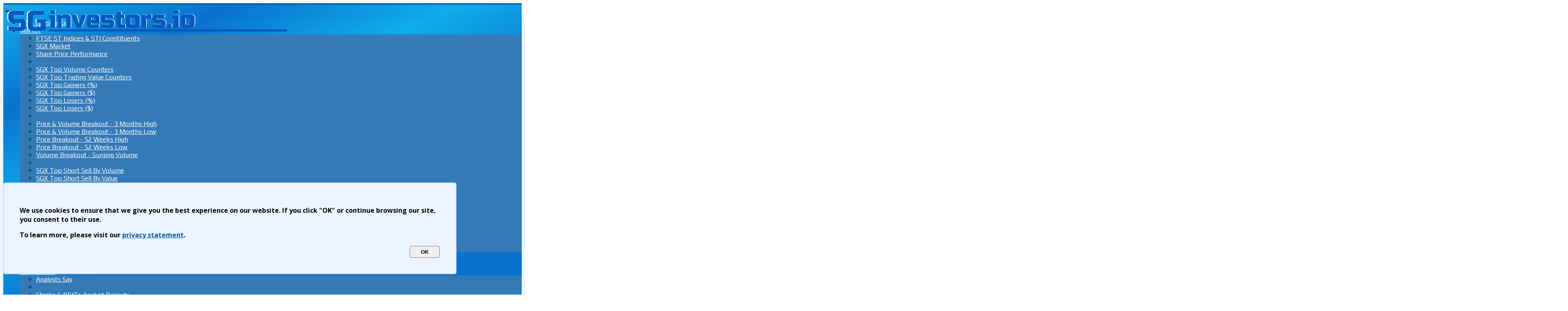

--- FILE ---
content_type: text/html; charset=UTF-8
request_url: https://sginvestors.io/sgx/stock/p34-delfi/company-announcement
body_size: 27150
content:
<!doctype html>
<html lang="en">
<head>

<script async src="https://securepubads.g.doubleclick.net/tag/js/gpt.js?client=ca-pub-6203103167041183" crossorigin="anonymous"></script>
<script async defer src="https://pagead2.googlesyndication.com/pagead/js/adsbygoogle.js?client=ca-pub-6203103167041183" data-overlays="bottom" crossorigin="anonymous"></script>
<link rel="preconnect" href="https://fonts.googleapis.com" crossorigin>
<link rel="preconnect" href="https://fonts.gstatic.com" crossorigin>
<script src="https://ajax.googleapis.com/ajax/libs/jquery/1.12.4/jquery.min.js"></script>

<meta content='text/html; charset=UTF-8' http-equiv='Content-Type'/>
<meta content='width=device-width, minimum-scale=1, initial-scale=1.0, maximum-scale=5.0' name='viewport'/>
<link href="https://fonts.googleapis.com/css2?family=Open+Sans:wght@400;700&family=Play:wght@400;700&display=swap" rel="stylesheet">
<link href="https://resources.sginvestors.io/css/bootstrap-3_4_1-dist/css/bootstrap.min.css" rel="stylesheet" >
<link href="https://cdnjs.cloudflare.com/ajax/libs/font-awesome/4.6.3/css/font-awesome.min.css" rel="stylesheet" >
<script src="https://resources.sginvestors.io/css/bootstrap-3_4_1-dist/js/bootstrap.js"></script>




<!-- Google Tag Manager -->
<link href='https://resources.sginvestors.io/css/sginvestors_css_common_2_144.css' rel='stylesheet'/> <script>(function(w,d,s,l,i){w[l]=w[l]||[];w[l].push({'gtm.start':
new Date().getTime(),event:'gtm.js'});var f=d.getElementsByTagName(s)[0],
j=d.createElement(s),dl=l!='dataLayer'?'&l='+l:'';j.async=true;j.src=
'https://www.googletagmanager.com/gtm.js?id='+i+dl;f.parentNode.insertBefore(j,f);
})(window,document,'script','dataLayer','GTM-ML84SMM');</script><script>(function(w,d,s,l,i){w[l]=w[l]||[];w[l].push({'gtm.start':
new Date().getTime(),event:'gtm.js'});var f=d.getElementsByTagName(s)[0],
j=d.createElement(s),dl=l!='dataLayer'?'&l='+l:'';j.async=true;j.src=
'https://www.googletagmanager.com/gtm.js?id='+i+dl;f.parentNode.insertBefore(j,f);
})(window,document,'script','dataLayer','GTM-NLWZSV');</script>
 




<link href='https://sginvestors.io/favicon.ico' rel='icon' type='image/x-icon'/>
<link rel="icon" href="https://sginvestors.io/favicon.ico" type="image/ico" >
<link rel="shortcut icon" href="https://sginvestors.io/favicon.ico" type="image/ico" >
<link rel="manifest" href="https://sginvestors.io/manifest.json">
<meta name="msvalidate.01" content="1C14FEAD0422D081B504CCA033BD473D" />



<meta content='1043268454265189' property='fb:app_id'/>


<script async='async' src='https://sginvestors.io/scripts/iok.js'></script>


<script>
  var googletag = googletag || {};
  googletag.cmd = googletag.cmd || [];
</script>


<script>googletag.cmd.push(function() {var mapping1 = googletag.sizeMapping().
  addSize([1920, 1080], [[970, 250], [970, 90], [900, 400], [750, 100], [750, 200], [750, 300], [728, 90], [1024, 120]]).
  addSize([1024, 768], [[970, 250], [970, 90], [750, 100], [750, 200], [750, 300], [728, 90]]).
  addSize([980, 690], [[970, 90],[750, 100], [750, 200], [750, 300], [728, 90]]).
  addSize([600, 960], [[336, 280], [320, 100], [300, 100], [300, 250], [300, 50], [250, 250]]).
  addSize([400, 640], [[336, 280], [320, 100], [300, 100], [300, 250], [300, 50], [250, 250]]).
  addSize([340, 640], [[320, 100], [300, 100], [300, 50], [300, 250], [250, 250] ]).
  build();anchorAdSlot = googletag.defineOutOfPageSlot('/21663045131/DESKTOP-ANCHOR-BOTTOM', googletag.enums.OutOfPageFormat.BOTTOM_ANCHOR).addService(googletag.pubads());window.anchorAdSlot = anchorAdSlot;var mappingBillboard = googletag.sizeMapping()
            .addSize([1024, 0], [[980, 90], [970, 250], [970, 90], [980, 120], [930, 180], [750, 100], [750, 200], [750, 300]])
            .addSize([768, 0], [[750, 100], [750, 200], [750, 300], [480, 320], [320,100], [300, 100], [300, 250]])
            .addSize([0, 0], [[320,100], [300, 100], [300, 250]]).build();gptAdSlotsBillboard = googletag.defineSlot('/21663045131/STOCK-PAGE-LEADERBOARD', [[728, 90], [980, 90], [970, 250], [970, 90], [980, 120], [930, 180], [300, 250], [750, 100], [750, 200], [750, 300], [320,100], [300, 100], [300, 50], [250, 250], [336, 280], [480, 320]], 'div-gpt-ad-1762106762233-0').defineSizeMapping(mappingBillboard).addService(googletag.pubads());var gptAdSlotAside1 = googletag.defineSlot('/21663045131/Aside-Top-Above-Fold-1', [[300, 250], [336, 280], [250, 250], [300, 100], [320, 480], [320, 100]], 'div-gpt-ad-1718973369614-0').addService(googletag.pubads()).setCollapseEmptyDiv(false); var gptAdSlotAside2 = googletag.defineSlot('/21663045131/ASIDE-TOP-ABOVE-FOLD-2', [[300, 250], [320, 100], [320, 480], [336, 280], [250, 250], [300, 100]], 'div-gpt-ad-1718973691526-0').addService(googletag.pubads()).setCollapseEmptyDiv(false); var gptAdSlotAside3 = googletag.defineSlot('/21663045131/ASIDE-BTM-HALF-PAGE', [[300, 600], [160, 600], [300, 250], [336, 280], [320, 100], [300, 100]], 'div-gpt-ad-1607425008091-0').addService(googletag.pubads()).setCollapseEmptyDiv(false); var gptAdSlotAside4 = googletag.defineSlot('/21663045131/ASIDE-BOTTOM-HALF-PAGE-2', [[300, 100], [250, 250], [300, 250], [300, 600], [336, 280], [320, 100], [160, 600]], 'div-gpt-ad-1752953439164-0').addService(googletag.pubads()).setCollapseEmptyDiv(false); var gptAdSlotsStockAnn = googletag.defineSlot('/21663045131/STOCK-PAGE-ANNOUNCEMENT-MIDDLE', [[750, 100], [320, 100], [300, 100], [300, 250], [250, 250], [728, 90]], 'div-gpt-ad-1715765036320-0'); var tableRowAdMapping1 = googletag.sizeMapping().addSize([1320, 368], [[750, 100],[728, 90]]).addSize([1080, 368],[728, 90]).addSize([980, 368],['fluid']).addSize([750, 368],[[750,100], [728, 90]]).addSize([0, 0], [[300, 250], [320, 100], [300, 100], [250, 250]]).build(); gptAdSlotsStockAnn.defineSizeMapping(tableRowAdMapping1).addService(googletag.pubads()); googletag.pubads().enableLazyLoad({ fetchMarginPercent: 100, renderMarginPercent: 50, mobileScaling: 1.0, }); googletag.pubads().enableSingleRequest(); googletag.pubads().collapseEmptyDivs(); googletag.enableServices(); }); </script> 



<script async src="https://fundingchoicesmessages.google.com/i/pub-6203103167041183?ers=1" nonce="CTm-z_ptNbDObCqVkVfW0g"></script><script nonce="CTm-z_ptNbDObCqVkVfW0g">(function() {function signalGooglefcPresent() {if (!window.frames['googlefcPresent']) {if (document.body) {const iframe = document.createElement('iframe'); iframe.style = 'width: 0; height: 0; border: none; z-index: -1000; left: -1000px; top: -1000px;'; iframe.style.display = 'none'; iframe.name = 'googlefcPresent'; document.body.appendChild(iframe);} else {setTimeout(signalGooglefcPresent, 0);}}}signalGooglefcPresent();})();
</script>
<script>(function(){'use strict';var aa=function(a){var b=0;return function(){return b<a.length?{done:!1,value:a[b++]}:{done:!0}}},ba="function"==typeof Object.create?Object.create:function(a){var b=function(){};b.prototype=a;return new b},k;if("function"==typeof Object.setPrototypeOf)k=Object.setPrototypeOf;else{var m;a:{var ca={a:!0},n={};try{n.__proto__=ca;m=n.a;break a}catch(a){}m=!1}k=m?function(a,b){a.__proto__=b;if(a.__proto__!==b)throw new TypeError(a+" is not extensible");return a}:null}
var p=k,q=function(a,b){a.prototype=ba(b.prototype);a.prototype.constructor=a;if(p)p(a,b);else for(var c in b)if("prototype"!=c)if(Object.defineProperties){var d=Object.getOwnPropertyDescriptor(b,c);d&&Object.defineProperty(a,c,d)}else a[c]=b[c];a.v=b.prototype},r=this||self,da=function(){},t=function(a){return a};var u;var w=function(a,b){this.g=b===v?a:""};w.prototype.toString=function(){return this.g+""};var v={},x=function(a){if(void 0===u){var b=null;var c=r.trustedTypes;if(c&&c.createPolicy){try{b=c.createPolicy("goog#html",{createHTML:t,createScript:t,createScriptURL:t})}catch(d){r.console&&r.console.error(d.message)}u=b}else u=b}a=(b=u)?b.createScriptURL(a):a;return new w(a,v)};var A=function(){return Math.floor(2147483648*Math.random()).toString(36)+Math.abs(Math.floor(2147483648*Math.random())^Date.now()).toString(36)};var B={},C=null;var D="function"===typeof Uint8Array;function E(a,b,c){return"object"===typeof a?D&&!Array.isArray(a)&&a instanceof Uint8Array?c(a):F(a,b,c):b(a)}function F(a,b,c){if(Array.isArray(a)){for(var d=Array(a.length),e=0;e<a.length;e++){var f=a[e];null!=f&&(d[e]=E(f,b,c))}Array.isArray(a)&&a.s&&G(d);return d}d={};for(e in a)Object.prototype.hasOwnProperty.call(a,e)&&(f=a[e],null!=f&&(d[e]=E(f,b,c)));return d}
function ea(a){return F(a,function(b){return"number"===typeof b?isFinite(b)?b:String(b):b},function(b){var c;void 0===c&&(c=0);if(!C){C={};for(var d="ABCDEFGHIJKLMNOPQRSTUVWXYZabcdefghijklmnopqrstuvwxyz0123456789".split(""),e=["+/=","+/","-_=","-_.","-_"],f=0;5>f;f++){var h=d.concat(e[f].split(""));B[f]=h;for(var g=0;g<h.length;g++){var l=h[g];void 0===C[l]&&(C[l]=g)}}}c=B[c];d=Array(Math.floor(b.length/3));e=c[64]||"";for(f=h=0;h<b.length-2;h+=3){var y=b[h],z=b[h+1];l=b[h+2];g=c[y>>2];y=c[(y&3)<<4|z>>4];z=c[(z&15)<<2|l>>6];l=c[l&63];d[f++]=""+g+y+z+l}g=0;l=e;switch(b.length-h){case 2:g=b[h+1],l=c[(g&15)<<2]||e;case 1:b=b[h],d[f]=""+c[b>>2]+c[(b&3)<<4|g>>4]+l+e}return d.join("")})}var fa={s:{value:!0,configurable:!0}},G=function(a){Array.isArray(a)&&!Object.isFrozen(a)&&Object.defineProperties(a,fa);return a};var H;var J=function(a,b,c){var d=H;H=null;a||(a=d);d=this.constructor.u;a||(a=d?[d]:[]);this.j=d?0:-1;this.h=null;this.g=a;a:{d=this.g.length;a=d-1;if(d&&(d=this.g[a],!(null===d||"object"!=typeof d||Array.isArray(d)||D&&d instanceof Uint8Array))){this.l=a-this.j;this.i=d;break a}void 0!==b&&-1<b?(this.l=Math.max(b,a+1-this.j),this.i=null):this.l=Number.MAX_VALUE}if(c)for(b=0;b<c.length;b++)a=c[b],a<this.l?(a+=this.j,(d=this.g[a])?G(d):this.g[a]=I):(d=this.l+this.j,this.g[d]||(this.i=this.g[d]={}),(d=this.i[a])?G(d):this.i[a]=I)},I=Object.freeze(G([])),K=function(a,b){if(-1===b)return null;if(b<a.l){b+=a.j;var c=a.g[b];return c!==I?c:a.g[b]=G([])}if(a.i)return c=a.i[b],c!==I?c:a.i[b]=G([])},M=function(a,b){var c=L;if(-1===b)return null;a.h||(a.h={});if(!a.h[b]){var d=K(a,b);d&&(a.h[b]=new c(d))}return a.h[b]};J.prototype.toJSON=function(){var a=N(this,!1);return ea(a)};
var N=function(a,b){if(a.h)for(var c in a.h)if(Object.prototype.hasOwnProperty.call(a.h,c)){var d=a.h[c];if(Array.isArray(d))for(var e=0;e<d.length;e++)d[e]&&N(d[e],b);else d&&N(d,b)}return a.g},O=function(a,b){H=b=b?JSON.parse(b):null;a=new a(b);H=null;return a};J.prototype.toString=function(){return N(this,!1).toString()};var P=function(a){J.call(this,a)};q(P,J);function ha(a){var b,c=(a.ownerDocument&&a.ownerDocument.defaultView||window).document,d=null===(b=c.querySelector)||void 0===b?void 0:b.call(c,"script[nonce]");(b=d?d.nonce||d.getAttribute("nonce")||"":"")&&a.setAttribute("nonce",b)};var Q=function(a,b){b=String(b);"application/xhtml+xml"===a.contentType&&(b=b.toLowerCase());return a.createElement(b)},R=function(a){this.g=a||r.document||document};R.prototype.appendChild=function(a,b){a.appendChild(b)};var S=function(a,b,c,d,e,f){try{var h=a.g,g=Q(a.g,"SCRIPT");g.async=!0;g.src=b instanceof w&&b.constructor===w?b.g:"type_error:TrustedResourceUrl";ha(g);h.head.appendChild(g);g.addEventListener("load",function(){e();d&&h.head.removeChild(g)});g.addEventListener("error",function(){0<c?S(a,b,c-1,d,e,f):(d&&h.head.removeChild(g),f())})}catch(l){f()}};var ia=r.atob("aHR0cHM6Ly93d3cuZ3N0YXRpYy5jb20vaW1hZ2VzL2ljb25zL21hdGVyaWFsL3N5c3RlbS8xeC93YXJuaW5nX2FtYmVyXzI0ZHAucG5n"),ja=r.atob("WW91IGFyZSBzZWVpbmcgdGhpcyBtZXNzYWdlIGJlY2F1c2UgYWQgb3Igc2NyaXB0IGJsb2NraW5nIHNvZnR3YXJlIGlzIGludGVyZmVyaW5nIHdpdGggdGhpcyBwYWdlLg=="),ka=r.atob("RGlzYWJsZSBhbnkgYWQgb3Igc2NyaXB0IGJsb2NraW5nIHNvZnR3YXJlLCB0aGVuIHJlbG9hZCB0aGlzIHBhZ2Uu"),la=function(a,b,c){this.h=a;this.j=new R(this.h);this.g=null;this.i=[];this.l=!1;this.o=b;this.m=c},V=function(a){if(a.h.body&&!a.l){var b= function(){T(a);r.setTimeout(function(){return U(a,3)},50)};S(a.j,a.o,2,!0,function(){r[a.m]||b()},b);a.l=!0}},T=function(a){for(var b=W(1,5),c=0;c<b;c++){var d=X(a);a.h.body.appendChild(d);a.i.push(d)}b=X(a);b.style.bottom="0";b.style.left="0";b.style.position="fixed";b.style.width=W(100,110).toString()+"%";b.style.zIndex=W(2147483544,2147483644).toString();b.style["background-color"]=ma(249,259,242,252,219,229);b.style["box-shadow"]="0 0 12px #888";b.style.color=ma(0,10,0,10,0,10);b.style.display="flex";b.style["justify-content"]="center";b.style["font-family"]="Roboto, Arial";c=X(a);c.style.width=W(80,85).toString()+"%";c.style.maxWidth=W(750,775).toString()+"px";c.style.margin="24px";c.style.display="flex";c.style["align-items"]="flex-start";c.style["justify-content"]="center";d=Q(a.j.g,"IMG");d.className=A();d.src=ia;d.style.height="24px";d.style.width="24px";d.style["padding-right"]="16px";var e=X(a),f=X(a);f.style["font-weight"]="bold";f.textContent=ja;var h=X(a);h.textContent=ka;Y(a,e,f);Y(a,e,h);Y(a,c,d);Y(a,c,e);Y(a,b,c);a.g=b;a.h.body.appendChild(a.g);b=W(1,5);for(c=0;c<b;c++)d=X(a),a.h.body.appendChild(d),a.i.push(d)},Y=function(a,b,c){for(var d=W(1,5),e=0;e<d;e++){var f=X(a);b.appendChild(f)}b.appendChild(c);c=W(1,5);for(d=0;d<c;d++)e=X(a),b.appendChild(e)},W=function(a,b){return Math.floor(a+Math.random()*(b-a))},ma=function(a,b,c,d,e,f){return"rgb("+W(Math.max(a,0),Math.min(b,255)).toString()+","+W(Math.max(c,0),Math.min(d,255)).toString()+","+W(Math.max(e,0),Math.min(f,255)).toString()+")"},X=function(a){a=Q(a.j.g,"DIV");a.className=A();return a},U=function(a,b){0>=b||null!=a.g&&0!=a.g.offsetHeight&&0!=a.g.offsetWidth||(na(a),T(a),r.setTimeout(function(){return U(a,b-1)},50))},na=function(a){var b=a.i;var c="undefined"!=typeof Symbol&&Symbol.iterator&&b[Symbol.iterator];b=c?c.call(b):{next:aa(b)};for(c=b.next();!c.done;c=b.next())(c=c.value)&&c.parentNode&&c.parentNode.removeChild(c);a.i=[];(b=a.g)&&b.parentNode&&b.parentNode.removeChild(b);a.g=null};var pa=function(a,b,c,d,e){var f=oa(c),h=function(l){l.appendChild(f);r.setTimeout(function(){f?(0!==f.offsetHeight&&0!==f.offsetWidth?b():a(),f.parentNode&&f.parentNode.removeChild(f)):a()},d)},g=function(l){document.body?h(document.body):0<l?r.setTimeout(function(){g(l-1)},e):b()};g(3)},oa=function(a){var b=document.createElement("div");b.className=a;b.style.width="1px";b.style.height="1px";b.style.position="absolute";b.style.left="-10000px";b.style.top="-10000px";b.style.zIndex="-10000";return b};var L=function(a){J.call(this,a)};q(L,J);var qa=function(a){J.call(this,a)};q(qa,J);var ra=function(a,b){this.l=a;this.m=new R(a.document);this.g=b;this.i=K(this.g,1);b=M(this.g,2);this.o=x(K(b,4)||"");this.h=!1;b=M(this.g,13);b=x(K(b,4)||"");this.j=new la(a.document,b,K(this.g,12))};ra.prototype.start=function(){sa(this)};
var sa=function(a){ta(a);S(a.m,a.o,3,!1,function(){a:{var b=a.i;var c=r.btoa(b);if(c=r[c]){try{var d=O(P,r.atob(c))}catch(e){b=!1;break a}b=b===K(d,1)}else b=!1}b?Z(a,K(a.g,14)):(Z(a,K(a.g,8)),V(a.j))},function(){pa(function(){Z(a,K(a.g,7));V(a.j)},function(){return Z(a,K(a.g,6))},K(a.g,9),K(a.g,10),K(a.g,11))})},Z=function(a,b){a.h||(a.h=!0,a=new a.l.XMLHttpRequest,a.open("GET",b,!0),a.send())},ta=function(a){var b=r.btoa(a.i);a.l[b]&&Z(a,K(a.g,5))};(function(a,b){r[a]=function(c){for(var d=[],e=0;e<arguments.length;++e)d[e-0]=arguments[e];r[a]=da;b.apply(null,d)}})("__h82AlnkH6D91__",function(a){"function"===typeof window.atob&&(new ra(window,O(qa,window.atob(a)))).start()});}).call(this); window.__h82AlnkH6D91__("[base64]/[base64]/[base64]/[base64]");
</script>

<style>
a {color: #0059a5;}
@media (min-width: 992px) {
    #sginvestors-body {overflow: visible;}
    #sginvestors-body>.row {display: flex;}
    #sginvestors-body>.row>[class*="col-lg"] {overflow: visible;}
}
</style>

		
<script src="https://sginvestors.io/scripts/w3.js"></script>  
<style>
.stocklinks { font-size: 9px; text-align: right; text-decoration: none;}
.stocksection { font-size: 9px; text-align: right; text-decoration: none;}
.stocksection:hover { font-size: 9px; text-align: right; text-decoration: none;}
.stock-list-nav-link {background: rgba(255, 255, 255, 0.3); line-height: 1.1em;}
.stock-list-nav-link:hover {background: rgba(255, 255, 255, 0.1);}
.stock-list-nav-link a {font-family: Play; font-weight: bold; text-decoration: none;}

#stockheader {width: 100%; height: 200px; margin: 0; padding: 0; border: 0; background-color:rgba(44,156,186,1); display: flex; font-family: 'verdana'; text-align: left; vertical-align: middle;}
#stock-info-main {width: 100%; margin: 0; padding: 0; border: 0;  overflow: hidden;}

#target-price {width: 100%; margin: 0; padding: 10px; border: 0; background-color:rgba(194, 148, 148, 0.95); overflow: hidden;}
#analyst-report { width: 100%; margin: 0; padding: 0; border: 0; background-color:rgba(150,143,191,0.95); overflow: hidden;}
#corporate-action { width: 100%; margin: 0; padding: 0; border: 0; background-color:rgba(178,202,47,0.95); overflow: hidden;}
#company-announcement { width: 100%; margin: 0; padding: 0; border: 0; background-color:rgba(178,202,47,0.95); overflow: hidden;}
#news-article { width: 100%; margin: 0; padding: 0; border: 0; background-color:rgba(207,109,114,0.9); overflow: hidden;}
#blog-article { width: 100%; margin: 0; padding: 0; border: 0; background-color:rgba(122,200, 176, 0.95); overflow: hidden;}

#target-price a {text-decoration: none; font-family: 'Open Sans'; color: #454545;}
#analyst-report a {text-decoration: none; font-family: 'Open Sans'; color: #454545;}
/* #corporate-action a {text-decoration: none; font-family: 'Open Sans'; color: #454545;} */
#company-announcement a {text-decoration: none; font-family: 'Open Sans'; color: #454545;}
#news-article a {text-decoration: none; font-family: 'Open Sans'; color: #454545;}
#blog-article a {text-decoration: none; font-family: 'Open Sans'; color: #454545;}

.more-less {float: right;}

.stock-info-label {color: #666666;}

#stock-info {width: 100%; background-color:rgba(44,156,186,1); overflow: auto;}

#stock-info .stockinfocol1 {width: 49%; float: left; margin: auto; }
#stock-info .stockinfocol2 {width: 49%; float: left; margin: auto; }

#stock-info .stockinfocolb1 {width: 39%; float: left; margin: auto; }
#stock-info .stockinfocolb2 {width: 59%; float: left; margin: auto; }


.stockinfocol1row {background: rgba(255,255,255,0.8); margin: auto 1px 1px auto;}
.stockinfocol1row1 {height: 49px; background: rgba(255,255,255,0.8); margin: auto 1px 1px auto;}
.stockinfocol2row {background: rgba(255,255,255,0.8); margin: auto auto 1px 0;}
.stockinfocol3row {width: 100%; background: rgba(255,255,255,0.9); margin: 0; text-align: center;}

.stockinfocol-b1row {background: rgba(255,255,255,0.8); margin: auto 1px 1px auto; overflow: auto;}
.stockinfocol-b2row {background: rgba(255,255,255,0.8); margin: auto auto 1px 0;  overflow: auto;}
.row-1r {height: 50px;} .row-2r {height: 60px;} .row-3r {height: 85px;} .row-4r {height: 120px;}

.stockimage {width: auto; max-height: 100%; }

#stock-info .label {line-height: 1.5em; font-family: Play, "Open Sans"; text-align: left; padding-left: 5px; vertical-align: top; color: #666666; }
#stock-info .value {font-weight: bold; line-height: 1.5em; font-family: Play, "Open Sans"; text-align: right; padding-right: 5px; vertical-align: bottom;  float: right; display: flex;}
#stock-info .valuetext {font-weight: bold; line-height: 1em; font-family: Play, "Open Sans"; text-align: right; padding: 0 5px 5px 0; float: right; width: 100%;}
#stock-info .value.red {color: red; font-weight: bold;}
#stock-info .value.green {color: green; font-weight: bold;}
#stock-info .value.grey {color: darkgrey; font-weight: bold;}
.stockinfocol1row1 .value {font-size: 1.8em;  text-align: right; padding-right: 10px; vertical-align: bottom; float: right; display: flex;}

#stock-info-add-calendar button {background-color: #F3F7FF; font-weight: bold; border: 1px solid rgba(0,0,0,.15);}
#panel-upcoming-event {background-color: rgba(255, 255, 255, 0.95); border: 1px solid #d4ebf1;}
#panel-upcoming-event .panel-heading {background-color: #d8ebf2; border-bottom: 1px solid rgb(34, 155, 187);}

#add-calendar-dropdown {background-color: #ffffff; }
#add-calendar-dropdown>li { display: block; padding: 3px 20px; clear: both; font-weight: 400; line-height: 1.42857143; color: #333; white-space: nowrap; background-color: #ffffff;}
#add-calendar-dropdown>li:hover {background-color: #f5f5f5; cursor: pointer; }
.event-action .btn {padding: 4px 12px; margin: 4px; background-color: rgba(213,236,241,0.5); border: 1px solid rgba(213,236,241,0.7); font-weight: bold; font-family: play; }
.event-action .caret { margin-left: 10px;}
.event-action .btn:hover {background-color: rgba(213,236,241,0.3); }

#panel-trade-caution {border-color: #fbf0b7;}
#panel-trade-caution>.panel-heading {background-color: #fbf0b7; border-color: #f9e686;}
#panel-trade-caution>.panel-heading:hover {background-color: #fbf0b7cc; border-color: #f9e686;}

#panel-stock-intro {border-color: #d4ebf1;}
#panel-stock-intro>.panel-heading {background-color: #d4ebf1; border-color: #229bbb;}
#panel-stock-intro>.panel-heading:hover {background-color: #d4ebf1a1; border-color: #229bbb;}

#panel-trade-stats {border-color: #d4ebf1;}
#panel-trade-stats>.panel-heading {background-color: #d4ebf1; border-color: #229bbb;}
#panel-trade-stats>.panel-heading:hover {background-color: #d4ebf1a1; border-color: #229bbb;}

#panel-financial-statements {border-color: #d4ebf1;}
#panel-financial-statements>.panel-heading {background-color: #d4ebf1; border-color: #229bbb;}
#panel-financial-statements li {padding: 0.4em; line-height: 1.1em}

#panel-annual-reports {border-color: #d4ebf1;}
#panel-annual-reports>.panel-heading {background-color: #d4ebf1; border-color: #229bbb;}
#panel-annual-reports li {padding: 0.4em; line-height: 1.1em}

#panel-stock-intro-file {border-color: #d4ebf1;}
#panel-stock-intro-file>.panel-heading {background-color: #d4ebf1; border-color: #229bbb;}
#panel-stock-intro-file li {padding: 0.4em; line-height: 1.1em}

#table-trade-stats tr td {vertical-align: middle; line-height: 1;}

#table-trade-stats tr td:nth-child(1) {text-align: left;}
#table-trade-stats tr th {text-align: right;}
#table-trade-stats tr th:nth-child(1) {text-align: left;}
#table-trade-stats .text-green {color: #27ae60;}
#table-trade-stats .text-red {color: #c45146;}


.PriceHistorylist, .targetpricelist, .analystreportlist, .corpactionlist, .corpannouncementlist, .stocknewslist, .bloggerssaylist { width: 100%; text-align: center; overflow: hidden; margin-left: auto; margin-right: auto; margin-top: 30px; margin-bottom: 30px;}

#stock-price-history-table-div {max-height: 80vh; overflow-y: auto; margin-bottom: 20px;}
#stock-price-history-table thead {text-align: right; position: sticky; top: 0; z-index: 2; background-color: #eff3f6;}

#stock-price-history-table th {text-align: right;}
#stock-price-history-table td {white-space: nowrap;}
#stock-price-history-table thead th:first-child {position: sticky; text-align: left; top: 0;  left: 0; background-color: #eff3f6; }
#stock-price-history-table tbody td:first-child {position: sticky; left: 0; background-color: #fafbfc;}
#stock-price-history-table td:nth-child(n+11) {background-color: rgba(0, 0, 0, 0.03);}
#stock-price-history-table th:nth-child(n+11) {background-color: rgba(0, 0, 0, 0.03);}
#stock-price-history-table td:nth-child(n+11).bg-danger {background-color: #f2dede;}
#stock-price-history-table td:nth-child(n+11).bg-warning {background-color: #fcf8e3;}


.targetpricesummary {background-color:rgba(255,255,255,0.9); font-family: Play, "Open Sans"; font-weight: bold; color: #646464;}
#panel-target-prices .panel-heading {background-color: rgba(194, 148, 148, 0.1); border-bottom: 1px solid #8b6d6d; }
#panel-target-prices .panel-heading:hover {background-color: rgba(194, 148, 148, 0.02);}
#panel-target-prices .panel-body {background-color: rgba(197, 153, 153, 0.3);}
.targetpriceitem {display: inline-block; width: 150px; background-color:rgba(255,255,255,0.7); text-align: center; height: 130px; margin: 5px; border: 1px solid white; overflow: hidden; border-radius: 3px;}
.targetpriceitem.old {background-color: rgba(255, 255, 255, 0.45); border: 1px solid #cecece;}
.targetpriceitem:hover{background-color:rgba(255,255,255,0.95);}
.targetpriceitem .BROKER {font-family: Play, "Open Sans"; font-size: 0.9em; font-weight: bold; width: 100%; height: 20px; margin-top: 5px; margin-bottom: 0;}
.targetpriceitem .tpdate {font-family: Play, "Open Sans"; font-size: 0.8em; width: 100%; height: 20px; margin-top: 0; margin-bottom: 3px;}
.targetpriceitem .TPCALLBUY {font-family: Play, "Open Sans"; border-top: 8px solid green; font-weight: bold; color: green; width: 100%; padding-top: 5px; font-size: 1.15em; line-height: 1em;}
.targetpriceitem .TPCALLHOLD {font-family: Play, "Open Sans"; border-top: 8px solid blue; font-weight: bold; color: blue; width: 100%; padding-top: 5px; font-size: 1.15em; line-height: 1em;}
.targetpriceitem .TPCALLSELL {font-family: Play, "Open Sans"; border-top: 8px solid red; font-weight: bold; color: red; width: 100%; padding-top:  5px; font-size: 1.15em; line-height: 1em;}
.targetpriceitem .TPCALLNA {font-family: Play, "Open Sans"; border-top: 8px solid grey; font-weight: bold; color: grey; width: 100%; padding-top:  5px; font-size: 1.15em; line-height: 1em;}
.targetpriceitem .TPPRICE {font-family: Play, "Open Sans"; width: 100%; font-size: 1em; }
.targetpriceitem .PREPRICE {font-family: Play, "Open Sans"; font-size: 0.7em; width: 100%;}
.targetpriceitem .ACTIONIMG{ height: 0.8em; max-height: 0.8em; width:auto; margin: 2px; vertical-align: middle;}
.targetpriceitem .PRICEIMG { height: 0.8em; max-height: 0.8em; width:auto;  margin: 2px; vertical-align: middle;}
	




.analystreportitem {width: 31%; height: 150px; margin: 1%; padding: 10px; border: 1px solid white; border-radius: 5px; display: inline-block; float: left; text-align: left; line-height: 1.1em;  overflow: hidden; }

.analystreportitem.CIMB {background: url(https://lh3.googleusercontent.com/-VnWuI46ve_4/Ve7va8Zlp_I/AAAAAAAAB8k/1H3cwu7Gvws/s800-Ic42/analystbgcimb.png) right top no-repeat rgba(255,255,255,0.85);}
.analystreportitem.CGS {background: url(https://blogger.googleusercontent.com/img/b/R29vZ2xl/AVvXsEi0mgckrYJgKXyo3ZW3Go0m3GC1l9lTqWEy-FmDKbtFs_ac0XS0G_B53PtyPtxZyJz6cC7SI5Hf9ejd99KjSIsWYVJvzK0L3Jqy3wBXHmIvSbo070zcbH2IgOy06nCwZLyxOA-XyxbVi2UZrabXv4rJIx907NJ-M9E8zqz6c5DvcNFbb7edT9s0PAl4AEAY/s1600/bbg300o5cgsi.webp) right top no-repeat rgba(255,255,255,0.85); background-size: auto 100%;}
.analystreportitem.DBS {background: url(https://blogger.googleusercontent.com/img/b/R29vZ2xl/AVvXsEi2NwTuD1gduownxpVucWOnpwc3JWiXNa-ubklfRRt_W6g-2CgouDfWbv_ztrQqvr4oVQYXI7-1XxftwnkJJfts2mjdADbdBDbxbxStrGcOQhK9KiSgDF5mOxSTRMNgfHa72O3TWB2YUD8oyrpgo4HCYr7cXpEvyzjAF92keL5S59fmmxc-UHauCCRNSB1G/s1600/bbg300o5dbsv.webp) right top no-repeat rgba(255,255,255,0.85); background-size: auto 100%;}
.analystreportitem.Maybank {background: url(https://blogger.googleusercontent.com/img/b/R29vZ2xl/AVvXsEhihilUnlwunrzbNrkXAJOiwWdpnswGTAG6fKGcEjdA3BniNaM2gclaDgZU6aSnN01gJH-3qAipmeqDS_ZP5D43YsebAEHszZexOSk-Vgy1HsqGi0n5hnu2tib3AhNaOUeWorbx7p3dc4ZOHmEbewWUsMeQJNMtd-R3gX-zzHSq9iODK39B-f8y5nYzHSjp/s1600/bbg300o5mbib.webp) right top no-repeat rgba(255,255,255,0.85); background-size: auto 100%;}
.analystreportitem.OCBC {background: url(https://blogger.googleusercontent.com/img/b/R29vZ2xl/AVvXsEh6NhrJbFmLu02oLWZ0PkGJJyZ5JbEgZzQrkkEAt3tpLRtBx-zjOkD6nCTOmp7itt1dXbdpk2k_B4EDxsmI3goXVj5VeXjgFJrl56kbPTOoIUOyKzKjJQHrlDsQUruTa2mHeWnXPwmZTZwOpb-GEm0ysd2OgvIlYbr0-A9BIL6ZrDw-y3yjfj9r5Fq44OMb/s1600/bbg300o5ocir.webp) right top no-repeat rgba(255,255,255,0.85); background-size: auto 100%;}
.analystreportitem.POEMS {background: url(https://blogger.googleusercontent.com/img/b/R29vZ2xl/AVvXsEgnQxLQ9AkvMBKf9FevaK6-WSgySUuhZXpXolqB9i18ExtPeu7j_67MBt0hZVitw5-ZLhUi1NygwBuV4bPTLyIxxCTcFOFVBDxM8fgOMDMcVqwQY4vBRPvuxgJWBOVqR-sfzYD3diAanmgglf_Fban1Y_A9NySxbJg-0yD4p_v7jnc3zUjrDVietzFsQn0o/s1600/bbg300o5pcsr.webp) right top no-repeat rgba(255,255,255,0.85); background-size: auto 100%;}
.analystreportitem.RHB {background: url(https://blogger.googleusercontent.com/img/b/R29vZ2xl/AVvXsEis77c1GeNE26l9jmUkqRfbpeJYYpDLy5AyKrI34GfPPWACk-vknegBVxOCp4k8HG0VOvN6goeoxSxyEygyVG-vUmnDEzTI3iqNLKkXMgmW_Cpt260wpZ_lt03zxTRZjTkrjZlNYMVyC80ydMgXUvHfMEn1tPS1_p4yttnBOo6CJbIyKoAd3soYauku98Kw/s1600/bbg300o5rhbr.webp) right top no-repeat rgba(255,255,255,0.85); background-size: auto 100%;}
.analystreportitem.SAC {background: url(https://blogger.googleusercontent.com/img/b/R29vZ2xl/AVvXsEgsivx5tB8S32yyv1d6alSVRxpK_yiqRQ8RMXPwvVodfnwow4eldQT3R76AviA0aDYTvtVvvuR3KsF8zxtzSIPK_LctwzqFRxfmzhSi8ySdCVoI9emPG-6YTN2eG07MAKgnm1yAGLfzdqgFedf5DkuQBtlOTosjA-fzdxUNCta8kWxl8PSgI4iZX_j9sUJw/s1600/bbg300o5sacc.webp) right top no-repeat rgba(255,255,255,0.85); background-size: auto 100%;}
.analystreportitem.UOB {background: url(https://blogger.googleusercontent.com/img/b/R29vZ2xl/AVvXsEjGcW1HFkEokpLlA_RFkffHhKmjsnA1RsezWzFnTJMjFxeoc1v0zajsYTwTYUez7J-fj84lnLmiSaV4nO6xLqdgXbMXS36F0EzJ9w0El8Hx5emuuSjz98PxdT-W4tbr38_O_LuyzW02qXmLq8MJZoHDKYB5MNc_w7SHeP1n9UPGbdQQpyHLcYxFqWMNsD2_/s1600/bbg300o5uobk.webp) right top no-repeat rgba(255,255,255,0.85); background-size: auto 100%;}
.analystreportitem.UOB1 {background: url(https://blogger.googleusercontent.com/img/b/R29vZ2xl/AVvXsEguO2sXaDAt5S1UvLocqT2p9L7sCCQrhGOskXA113IS8s_FAHxCMe_2kqTQPoizimXNnO8D5bGvNgw992qXRQq-C4T4vPsXPzRux1IL5NIIaaHu0xzUMRk8iZ7A8ShJXvp_LQ8W6KjH4BLcwS8OrFNvoNFdy3uMdmBEHYUOjHcL_MrggPRUSkfha1xJyxmv/s1600/bbg300o5ukh1.webp) right top no-repeat rgba(255,255,255,0.85); background-size: auto 100%;}
.analystreportitem.UOB2 {background: url(https://blogger.googleusercontent.com/img/b/R29vZ2xl/AVvXsEgr3orSSOr1__-LU7vivdsR7qxlnB0mw7hWEGY-8QtXigKTexW_aHJtH65s6PRRhqUU_VrqKL8vU12k7LQPmHFl5VRehqL3V-TW3KZDyO3m3EOmD64tDgykritNBw3yN2KZWww9E4t-GSNI00gy64JZ1rjvrDNGYtENNAQ8cIRMJWW3r7i1bAPPKJwWkZJK/s1600/bbg300o5ukh2.webp) right top no-repeat rgba(255,255,255,0.85); background-size: auto 100%;}
.analystreportitem.NRA {background: url(https://2.bp.blogspot.com/-ou_WIG5u6IQ/WwRB-EOVnhI/AAAAAAAAPAM/Pu7psUoeN7AyQcsTrg8xjCx7XSSQWZw6wCLcBGAs/s1600/analystsbgnra2.png) right top no-repeat rgba(255,255,255,0.85);}
.analystreportitem.KGI {background: url(https://blogger.googleusercontent.com/img/b/R29vZ2xl/AVvXsEij-0Iv3zSU3JBM1c7w2g5r_J6gnoWAVwvZwx68TWvmyMJ3hsiOaw2cN4sWYxk7J6VMm8PazQcxstIdVvw5T73GzPyZljce69-fZ7CLR6zKBTbbUK-i58KY6k_q9seLCPbRLKF5Pl3U4xVnfL3n_gPO2rHzXrRyzJXHgiGXSBWHMkB0N58ki1ZR2WozTsT7/s1600/bbg300o5kgis.webp) right top no-repeat rgba(255,255,255,0.85); background-size: auto 100%;}
.analystreportitem.TAYRONA {background: url(https://2.bp.blogspot.com/-ou_WIG5u6IQ/WwRB-EOVnhI/AAAAAAAAPAM/Pu7psUoeN7AyQcsTrg8xjCx7XSSQWZw6wCLcBGAs/s1600/analystsbgnra2.png) right top no-repeat rgba(255,255,255,0.85);}
.analystreportitem.LIM {background: url(https://blogger.googleusercontent.com/img/b/R29vZ2xl/AVvXsEhARaXOEHkwLZESW0AG3mKEFrbzEQgiG0xAIBL4lB6oGp6Jvhab866MnfJlLgG64emcjAkiP1swYSytAcZAAw4rxGQsfGQ1KepYEnIseNBgtznim4mW1nZs-errTTbzGqTZALJv_1KYBK55NXD8c_NQBcRF-VsJac3Q3E5KM4ZKy3-DWDzyXGIpgaVh6Fap/s1600/bbg300o5lmtn.webp) right top no-repeat rgba(255,255,255,0.85); background-size: auto 100%;}

.analystreportitem:hover {background-color:rgba(255,255,255,0.98); }

.analystreportitem .report_date {height: 15px; font-size: 0.8em; overflow: hidden; text-overflow: ellipsis;}
.analystreportitem .analysts {height: 15px; font-size: 0.8em; overflow: hidden; text-overflow: ellipsis;}
.analystreportitem .title {height: 70px; display: block; margin: 5px 0; font-family: Play, "Open Sans"; font-size: 1em; font-weight: bold; overflow: hidden; text-overflow: ellipsis;}
.analystreportitem .broker {height: 20px; font-size: 0.8em; overflow: hidden; text-overflow: ellipsis;}

.analystreportitem.load-more-button {font-family: Play; font-size: 1.1em; font-weight: bold; background-color: rgba(109, 99, 162, 1); color: #fff; text-align: center; width: 96%; text-align: center; vertical-align: middle; display: block; height: auto; border: 0;}
.analystreportitem.load-more-button:hover {cursor: pointer; background-color: rgb(240 239 245); color: #000;}
.list-item-collapse {display: none; height: 0;}

#corporate-action h5 {color: #3c4310}
.corpactionlist {padding-left: 2%; padding-right: 2%;}
.corpactiontable {background-color:rgba(255,255,255,0.7); table-layout: fixed; }
.corpactiontable tr.upcoming {background-color: #ffffffcc;}
.corpactiontable td {white-space: break-spaces; }

.corpactionsummary {background-color:rgba(255,255,255,0.7); margin-bottom: 5px;}
.corpactionsummary>tbody>tr>td {white-space: break-spaces;}
.corpactioncomponent {background-color:rgba(255,255,255,0.65); }
.corpactioncomponent>tbody>tr>td {white-space: break-spaces; vertical-align: middle; }

.corpactionitem {width: 90%; height: auto; margin: 1px; border: 1px solid white; text-align: left; line-height: 1.1em; display: inline-block; background-color:rgba(255,255,255,0.7); overflow: hidden;}
.corpactionitem:hover {background-color:rgba(255,255,255,0.95);}
.corpactionitem .data_stamp {max-width: 100%; height: auto;  margin: 5px 10px 2px 10px; font-family: Play, "Open Sans"; font-size: 0.8em; font-weight: bold; text-overflow: ellipsis; overflow: hidden; }
.corpactionitem .item_description {max-width: 100%; height: auto; margin: 2px 10px 5px 10px; text-overflow: ellipsis; overflow: hidden;}


.corp-announcement-item {width: 95%; height: auto; margin-left: auto; margin-right: auto; background-color:rgba(255,255,255,0.8); margin-top: 4px; text-align: left; padding: 10px 15px; overflow: hidden; border-radius: 5px;}
.corp-announcement-item:hover {background-color:rgba(255,255,255,0.95); }
.corp-announcement-item .data_stamp {max-width: 100%; height: auto; font-family: "Open Sans"; font-size: 0.8em; padding: 5px 0 0 0; overflow: hidden; }
.corp-announcement-item .item_description {max-width: 100%; height: auto; font-family: Play, "Open Sans"; font-weight: bold; line-height: 1em; overflow: hidden;}

.corp-announcement-item.load-more-button {font-family: Play; font-size: 1.1em; font-weight: bold; background-color: rgba(114, 134, 9, 1); color: #fff; text-align: center;}
.corp-announcement-item.load-more-button:hover {cursor: pointer; background-color:rgba(255,255,255,0.7); color: #000;}
.corp-announcement-item.ad-item {padding: 2px;}

.list-item-collapse {display: none;}

.stocknewsitem {width: 31%; height: 185px; margin: 1%; border: 1px solid white; display: inline-block; float: left; text-align: left; line-height: 1.1em; background-color:rgba(255,255,255,0.7); overflow: hidden;}
.stocknewsitem:hover { background-color:rgba(255,255,255,0.95); }

.stocknewsitem div {padding: 2px 1px 1px 2px; font-variant: none;}
.newsprovider {max-height: 15px; width: auto; margin: 10px 0px 10px 5px;}

.stocknewsitem .publisheddate {display: inline; font-size: 0.65em; vertical-align: baseline; float: right; padding-top: 10px; padding-right: 10px; max-width: 40%; line-height: 1em; text-align: right;}
.stocknewsitem .title {max-width: 100%; height: 3.1em; max-height: 3.1em; margin: 0 5px; padding: 0 2px; font-family: Play, "Open Sans"; font-size: 1em; line-height: 1em; color: #121212; font-weight: bold; text-overflow: ellipsis; overflow: hidden;}
.stocknewsitem .description {max-width: 100%; height: 6em; max-height: 6em; margin: 2px 5px 1px 5px; font-size: 0.8em; line-height: 1em; text-overflow: ellipsis; overflow: hidden; position: relative;}
.stocknewsitem .author {max-width: 100%; margin: 2px 5px 1px 5px; padding: 5px 0; font-size: 0.8em; text-overflow: ellipsis; overflow: hidden;}

.stocknewsitem .description::after {position: absolute; bottom: 0; left: 0; height: 100%; width: 100%; content: ''; background: linear-gradient(to top, rgb(242, 216, 217) 10%, rgba(255,255,255,0) 50%); }
.stocknewsitem:hover .description::after { background: linear-gradient(to top, rgb(255, 255, 255) 10%, rgba(255,255,255,0) 80%); }

#blog-article .bloggeritem {width: 31%; height: 200px; margin: 1%; border: 1px solid white; display: inline-block; float: left; text-align: left; line-height: 1.15em; background-color:rgba(255,255,255,0.7); overflow: hidden;}
#blog-article .bloggeritem:hover {background-color:rgba(255,255,255,0.95); }

#blog-article .bloggeritem div {padding: 0; font-variant: none;}
.bloggeritemheader {overflow: hidden;}
.bloggeritem .bloggerimg {height: 70px; width: 70px; margin: 10px 5px 5px 10px; float: left;}

.bloggeritem .blogtitle { display: block; font-weight: 600; margin: 5px 10px 2px 2px; height: 3em; max-height: 3em; font-size: 0.8em; line-height: 1em;  text-overflow: ellipsis; overflow: hidden;}
.bloggeritem .authorname { display: block; text-overflow: ellipsis; margin: 2px 10px 2px 2px; max-height: 1.1em; font-size: 0.7em; line-height: 1.1em; overflow: hidden;}
.bloggeritem .updatedsgtime { display: block; font-size: 0.65em; margin: 2px 10px 2px 10px;}
.bloggeritem .title {display: block; float: left; font-family: Play, "Open Sans"; font-size: 1em; line-height: 1em; max-width: 100%; height: 3em; max-height: 3em; margin: 2px 10px 2px 10px; font-weight: bold; text-overflow: ellipsis; overflow: hidden;}
.bloggeritem .description {display: block; float: left; max-width: 100%; margin: 2px 10px 2px 10px; font-size: 0.8em; line-height: 1em; max-height: 5em;  text-overflow: ellipsis; overflow: hidden;}


</style>




<style>


</style>



<title>Delfi Latest Announcements (SGX:P34) | SGinvestors.io</title>


<link href="https://sginvestors.io/sgx/stock/p34-delfi/company-announcement" rel="canonical"/>
<meta content="Delfi (SGX:P34)'s latest announcements on earnings, buybacks, dividends, insiders trades, media releases, AGM, EGM, response to queries via SGX. " name="description"/>

    
<meta content="https://sginvestors.io/sgx/stock/p34-delfi/company-announcement" property="og:url"/>
<meta content="Delfi Latest Announcements (SGX:P34) | SGinvestors.io" property="og:title"/>
<meta content="website" property="og:type"/>
<meta content="https://3.bp.blogspot.com/-NFT_hyrFw4E/Wyn8k6XI-QI/AAAAAAAAPVU/WuxIZ63cOgMzv2uPvHtP0jnVyT2zEfyKQCLcBGAs/s1600/Delfi%2BLimited.png" property="og:image"/>
<meta content="Delfi (SGX:P34)'s latest announcements on earnings, buybacks, dividends, insiders trades, media releases, AGM, EGM, response to queries via SGX. " property="og:description"/>

<meta content="summary_large_image" name="twitter:card"/>
<meta content="@sginvestors" name="twitter:site"/>
<meta content="@sginvestors" name="twitter:creator"/>
<meta content="Delfi Latest Announcements (SGX:P34) | SGinvestors.io" name="twitter:title"/>
<meta content="Delfi (SGX:P34)'s latest announcements on earnings, buybacks, dividends, insiders trades, media releases, AGM, EGM, response to queries via SGX. " name="twitter:description"/>
<meta content="https://3.bp.blogspot.com/-NFT_hyrFw4E/Wyn8k6XI-QI/AAAAAAAAPVU/WuxIZ63cOgMzv2uPvHtP0jnVyT2zEfyKQCLcBGAs/s1600/Delfi%2BLimited.png" name="twitter:image"/>

<style>

table {border-bottom: 2px solid #dddddd;}

#sginvestors-stock-reit-page h2 {font-size: 1.6em; font-weight: normal; padding: 0 0.5em; background: transparent; border: none; color: #0faee9; font-family: "Open Sans"; }
#sginvestors-stock-reit-page h3 {font-size: 1.9em; padding: 1.1em 0.5em 0em 0.5em; background-color: transparent; border: none; color: #1c2172; }
#sginvestors-stock-reit-page h4 {font-size: 1.15em; padding: 0.5em 1em;}
#sginvestors-stock-reit-page h5 {font-size: 1.0em; font-weight: bold; padding: 0.25em 1em;}

.nav-tabs-scrollable {display: flex; overflow-x: auto; white-space: nowrap; scroll-behavior: smooth; scrollbar-width: none; margin-bottom: 2px; }
.scroll-button.btn {position: absolute; z-index: 10; height: 44px; width: 44px; border: 1px solid lightgray; border-radius: 50%; vertical-align: middle;  background-color: #F3F7FF;}
#scroll-left-btn { left: 0; margin-left: 5px; display: none; }
#scroll-right-btn { right: 0; margin-right: 5px; display: none; }

#sgx-stock-reit-navtab {float: right; font-family: play; font-weight: bold; display: flex; margin-left: auto; }
#sgx-stock-reit-navtab #nav-stock-info:active { }
#sgx-stock-reit-navtab #nav-share-price-history:active,hover {}
#sgx-stock-reit-navtab li {background-color:#F3F7FF; font-weight: bold; }
#sgx-stock-reit-navtab li a {padding: 10px 5px;}
#sgx-stock-reit-navtab li.active a {color: #fff;}

.red  {color: #ea6153; }
.green  {color: #27ae60; }
.grey  {color: darkgrey; }
.blue  {color: #2980b9; }



.stock-section {display: block; background-color: grey; color: white; font-family: Play, "Open Sans"; font-size: 1.1em; font-weight: bold; padding: 10px 20px; margin: 1px 0 0 -20px; }


#stock-info-section, #nav-stock-info>a:hover, #nav-stock-info.active>a, #nav-stock-info.active>a:focus, #nav-stock-info.active>a:hover { background-color: rgba(37, 133, 158 ,1); color: #fff; }
#share-price-history-section, #nav-stock-price-history>a:hover, #nav-stock-price-history.active>a, #nav-stock-price-history.active>a:focus, #nav-stock-price-history.active>a:hover { background-color: rgba(34, 121, 144 ,1); color: #fff; }
#target-price-section, #nav-stock-target-price>a:hover, #nav-stock-target-price.active>a, #nav-stock-target-price.active>a:focus, #nav-stock-target-price.active>a:hover {background-color: rgba(146, 91, 91 ,1); color: #fff; }
#analyst-report-section, #nav-stock-analyst-report>a:hover, #nav-stock-analyst-report.active>a, #nav-stock-analyst-report.active>a:focus, #nav-stock-analyst-report.active>a:hover { background-color: rgba(109, 99, 162, 1); color: #fff;}
#corporate-action-section, #nav-stock-corp-action>a:hover, #nav-stock-corp-action.active>a, #nav-stock-corp-action.active>a:focus, #nav-stock-corp-action.active>a:hover { background-color: rgba(138, 156, 37 ,1); color: #fff; }
#company-announcement-section, #nav-stock-corp-announcement>a:hover, #nav-stock-corp-announcement.active>a, #nav-stock-corp-announcement.active>a:focus, #nav-stock-corp-announcement.active>a:hover { background-color: rgba(114, 134, 9, 1); color: #fff;}
#news-article-section, #nav-stock-news>a:hover, #nav-stock-news.active>a, #nav-stock-news.active>a:focus, #nav-stock-news.active>a:hover { background-color: rgba(177, 104, 108, 1); color: #fff;}
#blog-article-section, #nav-stock-blog-article>a:hover, #nav-stock-blog-article.active>a, #nav-stock-blog-article.active>a:focus, #nav-stock-blog-article.active>a:hover { background-color: rgba(72, 154, 130, 1); color: #fff;}

#stock-list-nav-tab .pendinglisting {display: none;}

.sidenav {width: auto; position: fixed; z-index: 20; top: 35%; left: -30%; overflow-x: hidden; padding: 8px; transition: 1s;}
.sidenav a {margin: 10px; text-decoration: none; color: #2196F3; display: block; overflow-x: visible; font-size: small; font-weight: bold;}
.sidenav a i {background: #F3F7FF;  border-radius: 50%; padding-right: 10px; border: #0972cf24 1px solid; font-size: 25px; box-shadow: 4px 4px 4px #888;}
.sidenav a img {background: #F3F7FF;  border-radius: 50%; border: #0972cf24 1px solid; box-shadow: 4px 4px 4px #888;}
.sidenav a .link-label {display: none; }
.sidenav a:hover {color: #064579;}
.sidenav a:hover i {background: #0972cf24 ; box-shadow: 1px 1px 5px #888;}
.sidenav a:hover img {background: #F3F7FF; border: #F3F7FF; box-shadow: 1px 1px 5px #888;}
.sidenav a:hover .link-label {display: inline; padding: 5px; background: #F3F7FF ;}

.bell{
    -webkit-animation: ring 4s 1s ease-in-out infinite;
    -webkit-transform-origin: 50% 4px;
    -moz-animation: ring 4s 1s ease-in-out infinite;
    -moz-transform-origin: 50% 4px;
    animation: ring 4s 1s ease-in-out infinite;
    transform-origin: 50% 4px;
    color: #32cd32;
}

@-moz-keyframes ring {
    0% { -moz-transform: rotate(0); } 17% { -moz-transform: rotate(22deg); } 19% { -moz-transform: rotate(-20deg); } 21% { -moz-transform: rotate(18deg); } 23% { -moz-transform: rotate(-16deg); } 25% { -moz-transform: rotate(14deg); } 27% { -moz-transform: rotate(-12deg); } 29% { -moz-transform: rotate(10deg); } 31% { -moz-transform: rotate(-8deg); } 33% { -moz-transform: rotate(6deg); } 35% { -moz-transform: rotate(-4deg); } 37% { -moz-transform: rotate(2deg); } 39% { -moz-transform: rotate(-1deg); } 41% { -moz-transform: rotate(1deg); }
    43% { -moz-transform: rotate(0); } 100% { -moz-transform: rotate(0); }
}

@keyframes ring {
    0% { transform: rotate(0); } 17% { transform: rotate(22deg); } 19% { transform: rotate(-20deg); } 21% { transform: rotate(18deg); } 23% { transform: rotate(-16deg); } 25% { transform: rotate(14deg); } 27% { transform: rotate(-12deg); } 29% { transform: rotate(10deg); } 31% { transform: rotate(-8deg); } 33% { transform: rotate(6deg); } 35% { transform: rotate(-4deg); } 37% { transform: rotate(2deg); } 39% { transform: rotate(-1deg); } 41% { transform: rotate(1deg); } 43% { transform: rotate(0); } 100% { transform: rotate(0); }
}

.blink-new { border-radius: 3px; padding: 0 10px; color: white; background-color: #337ab7; animation-name: blink-new; animation-duration: 3s; animation-iteration-count: infinite;}
@keyframes blink-new {0% {background-color: #337ab7;} 50% {background-color: #ffffff;} 100% {background-color: #337ab7; }}



@media screen and (max-width: 580px) {

    #sgx-top-counters-navtab  li { line-height: 1.3em; padding-top: 3px;}
    #sgx-top-counters-navtab  li a { font-size: 0.9em; line-height: 1em; padding-top: 1em;}
        .table {font-size: 0.85em;}
		

}

@media screen and (max-width: 1200px) {
		.stock-section {margin: 1px 0 0 0;}
}


@media screen and (max-width: 960px) {
    .analystreportitem {width: 45%; height: 150px; margin: 4px; border: 1px solid white; display: inline-block; float: left; text-align: left; line-height: 1.1em;  overflow: hidden;}
    .analystreportitem.list-item-collapse {display: none; height: 0;}
}

@media screen and (max-width: 520px) {
    #stockheader {width: 100%; height: auto; margin: 0; padding: 0; border: 0; background-color:rgba(44,156,186,1); display: flex; font-family: Play, 'verdana'; text-align: left; vertical-align: middle;}
    .stock-info {width: 100%; display: block; }

    #stock-info .stockinfocol1 {width: 100%; float: none; margin: auto; }
    #stock-info .stockinfocol2 {width: 100%; float: none; margin: auto; }
    #stock-info .stockinfocolb1 {width: 100%; float: none; margin: auto; }
    #stock-info .stockinfocolb2 {width: 100%; float: none; margin: auto; }

    .row-2r {height: auto;} .row-3r {height: auto;} .row-4r {height: auto;}
    
    .stocknewsitem {width: 95%; height: auto;  margin: 1%; border: 1px solid white; display: inline-block; text-align: left; line-height: 1.1em; background-color:rgba(255,255,255,0.7); overflow: hidden;}
    #blog-article  .bloggeritem {width: 95%; height: auto; margin: 1%; border: 1px solid white; display: inline-block; text-align: left; line-height: 1.15em; background-color:rgba(255,255,255,0.7); overflow: hidden;}
    .analystreportitem {width: 45%; height: 150px; margin: 4px; border: 1px solid white; display: inline-block; float: left; text-align: left; line-height: 1.1em;  overflow: hidden;}
    .analystreportitem.list-item-collapse {display: none; height: 0;}
}

@media screen and (max-width: 520px) {

    .analystreportitem {width: 95%; height: 150px; margin: 4px; border: 1px solid white; display: inline-block; float: left; text-align: left; line-height: 1.1em;  overflow: hidden;}
    .analystreportitem.list-item-collapse {display: none; height: 0;}
}
</style>

<script>
    window.onscroll = function() {scrollFunction()};
    function scrollFunction() {
        if (document.body.scrollTop > 500 || document.documentElement.scrollTop > 500) {
            document.getElementById("sidenav").style.left = "-20px";
        } else {
            document.getElementById("sidenav").style.left = "-30%";
        }
    }
</script>

  
</head>


<body>

<noscript><iframe src="https://www.googletagmanager.com/ns.html?id=GTM-ML84SMM" height="0" width="0" style="display:none; visibility:hidden"></iframe></noscript>
<noscript><iframe src="https://www.googletagmanager.com/ns.html?id=GTM-NLWZSV" style="height: 0; width: 0; display: none; visibility: hidden;"></iframe> </noscript>
<iframe src='https://sginvestors.io/scripts/punch-316' style="height: 0; width: 0; display: none; visibility: hidden;"></iframe>

  
<section id="sginvestors-nav">
<nav class="navbar navbar-default navbar-fixed-top">

<style>
.dropdown-menu {background-color: #337ab7;}
#header-fluid {background: linear-gradient(#D6E6FE, #ffffff, #D6E6FE);}
nav {font-family: play, serif;}
#navbar { margin: 0;
	background: linear-gradient(155deg,#0FAEE9,#0972CF ,#0FAEE9,#0972CF, #0972CF,#0972CF, #0972CF, #0972CF);
    border-top: 3px solid #004c99;
    border-bottom: 1px solid #0C7CCE;
    transition: all 0.5s ease-in-out;
    -webkit-transition: all 0.5s ease-in-out;
}

#navbar li a, #navbar .header-logo {
      color: #fff !important;
  }
  
#navbar li:hover, #navbar li:active , #navbar li a:active, #navbar li a:focus   {
      color: #fff !important;
      background-color: #0FAEE9;
  }
#navbar li a:hover, #navbar li.active a {
      color: #fff !important;
      background-color: #0FAEE9;
  }

#navbar-header {margin-left: 0; margin-right: 0;}
#navbar-header .icon-bar {background-color: #fff}
#navbar-brand {padding: 10px 2px;}
#navbar-brand-logo {height: 0; max-height: 100%; width: auto; }
#navbar-toggle  {background-color: #0972CF;}
#navbar-toggle:hover  {background-color: #0FAEE9;}
#navbar-toggle:focus  {background-color: #0FAEE9;}
#myNavbar {max-height: none; box-shadow: 0 6px 25px 3px rgba(9, 114, 207, 0.15);
}

.logo-stack {
    position: relative;
    width: 100%;
    max-width: 700px;
    aspect-ratio: 7 / 1;
    margin: 0 ;
    display: block;
    height: auto;
}
.header-background-img,
.header-logo-img {
    top: 0;
    left: 0;
    height: 100%;
    object-fit: contain; display: block;
}
.header-background-img {
    z-index: 1;
    position: static;
}
.header-logo-img {
    z-index: 2;
    max-width: 95%;
    max-height: 100%;
    height: auto;
    position: fixed;
}

@media (max-width: 800px) {
    .logo-stack {
        max-width: 100vw;
    }
}



</style>

<script type="text/javascript">
var previousScroll = 0;
$(window).scroll(function(event){
   var scroll = $(this).scrollTop();   
   if (window.innerWidth < '1999'){     
      if (scroll > previousScroll ){
       // downscroll code
	            document.getElementById('header-fluid').style.height = '0px';
          document.getElementById('header-fluid-logo-stack').style.height = '0px';
          document.getElementById('header-fluid-logo').style.height = '0px';
                document.getElementById('navbar-brand-logo').style.height = '120%';              
} 
      else {
      // upscroll code
             if (scroll < '10' ){
                document.getElementById('header-fluid').style.height = 'auto';
                document.getElementById('header-fluid-logo-stack').style.height = 'auto';
                 document.getElementById('header-fluid-logo').style.height = 'auto';
                document.getElementById('navbar-brand-logo').style.height = '0px';}       
    }}
    }
   );
</script>

<div class="container-fluid" style="width: 100%; height: auto; border: 0; padding: 0; margin: 0;">
	<div class="container-fluid jumboton" id="header-fluid" itemscope itemtype="https://schema.org/WebSite">

	

        <a itemprop="url" href="https://sginvestors.io/"><div class="logo-stack" id="header-fluid-logo-stack">
            <img id="header-fluid-logo" width="700" height="100" alt="SG investors.io - Where SG Investors Share" itemprop="image" src="https://resources.sginvestors.io/img/SGinvestors.io.24.webp" srcset="https://resources.sginvestors.io/img/SGinvestors.io.24.s.png 600w, https://resources.sginvestors.io/img/SGinvestors.io.24.webp 1200w" style="max-width: 95%; height: auto; " class="header-logo-img"/>
            </div>
        </a>
	<meta content='SG investors.io ~ Where SG Investors Share' itemprop='name'/>
	<meta content='SGinvestors.io' itemprop='alternatename'/>
	<meta content="Singapore Investment Portal Where SG Share Investors Exchange Stock Market News, Review of SGX Listed Stocks & REITs, Brokerage Analyst Research Reports, Singapore Investment Blogs, SGX Market Updates, Companies Announcements and more." itemprop="description"/>
	</div>
</div>

<nav class="navbar" id="navbar">
  <div class="container-fluid">
    
    <div class="navbar-header" id="navbar-header">
      <a class="navbar-brand" id="navbar-brand" style="padding: 0;" href="https://sginvestors.io/">
      <img id="navbar-brand-logo" width="267" height="50" alt="SGinvestors.io" src="https://4.bp.blogspot.com/-xSNeXg-PJMI/WJuYyA4iKDI/AAAAAAAAI34/tCc4JQVKeSQ_4odMZ4WJY4Uprlqu-0W9gCLcB/s1600/SGinvestors.io.04.w.png" />
      </a>

      <button type="button" class="navbar-toggle" id="navbar-toggle" role="button" aria-label="Menu" data-toggle="collapse" data-target="#myNavbar">
      <span class="icon-bar"></span>
      <span class="icon-bar"></span>
      <span class="icon-bar"></span>
      </button>
    </div>
    
    <div class="collapse navbar-collapse" id="myNavbar">
      <ul class="nav navbar-nav navbar-right">
        <li><a href='https://sginvestors.io/' title="SG investors.io"  aria-label="SG investors.io" rel="bookmark"><i class="fa fa-home" aria-hidden="false"></i><span class="metalabel">SG investors.io</span></a></li>
        <li class="dropdown">
          <a class="dropdown-toggle" data-toggle="dropdown" href="#">Market <span class="caret"></span></a>
          <ul class="dropdown-menu">
            <li><a href='https://sginvestors.io/market/ftse-st-indices-straits-times-index-constituents' title='FTSE ST Indices & STI Constituents Performance' >FTSE ST Indices & STI Constituents</a></li>
						<li><a href='https://sginvestors.io/market/sgx-market-information/' title='SGX Market Summary' >SGX Market</a></li>
						<li><a href='https://sginvestors.io/market/sgx-share-price-performance/straits-times-index-constituents' title='SGX Stocks & REITs Share Price Performance' >Share Price Performance</a></li>
            <li class="divider"></li>
						<li><a href='https://sginvestors.io/market/sgx-top-volume' title='SGX Top Volume Counters' >SGX Top Volume Counters</a></li>
						<li><a href='https://sginvestors.io/market/sgx-top-value' title='SGX Top Trading Value Counters' >SGX Top Trading Value Counters</a></li>
						<li><a href='https://sginvestors.io/market/sgx-top-gainers-by-percent' title='SGX Top Gainers By Percent' >SGX Top Gainers (%)</a></li>
						<li><a href='https://sginvestors.io/market/sgx-top-gainers-by-value' title='SGX Top Gainers By Value' >SGX Top Gainers ($)</a></li>
						<li><a href='https://sginvestors.io/market/sgx-top-losers-by-percent' title='SGX Top Losers By Percent' >SGX Top Losers (%)</a></li>
						<li><a href='https://sginvestors.io/market/sgx-top-losers-by-value' title='SGX Top Losers By Value' >SGX Top Losers ($)</a></li>
						<li class="divider"></li>
						<li><a href='https://sginvestors.io/market/sgx-breakout-price-3-month-high-volume-above-average' title='Stock Alert - Price & Volume Breakout - 3 Months High' >Price & Volume Breakout - 3 Months High</a></li>
						<li><a href='https://sginvestors.io/market/sgx-breakout-price-3-month-low-volume-above-average' title='Stock Alert - Price & Volume Breakout - 3 Months Low' >Price & Volume Breakout - 3 Months Low</a></li>
						<li><a href='https://sginvestors.io/market/sgx-breakout-price-52-week-high' title='Stock Alert - Price Breakout - 52 Weeks High' >Price Breakout - 52 Weeks High</a></li>
						<li><a href='https://sginvestors.io/market/sgx-breakout-price-52-week-low' title='Stock Alert - Price Breakout - 52 Weeks Low' >Price Breakout - 52 Weeks Low</a></li>
						<li><a href='https://sginvestors.io/market/sgx-breakout-volume-above-average' title='Stock Alert - Surging Volume' >Volume Breakout - Surging Volume</a></li>
						<li class="divider"></li>
						<li><a href='https://sginvestors.io/market/sgx-top-short-sell-by-volume' title='SGX Top Short Sell By Volume' >SGX Top Short Sell By Volume</a></li>
						<li><a href='https://sginvestors.io/market/sgx-top-short-sell-by-value' title='SGX Top Short Sell By Value' >SGX Top Short Sell By Value</a></li>
						<li class="divider"></li>
						<li><a href='https://sginvestors.io/sgx-mygateway/' title='SGX Market Updates By SGX My Gateway' >Market Updates By SGX My Gateway</a></li>
						<li class="divider"></li>
						<li><a href='https://sginvestors.io/market/sgx-fund-flow-summary' title='SGX Market Fund Flow Statistics' >SGX Market Fund Flow Overview</a></li>
						<li><a href='https://sginvestors.io/market/sgx-fund-flow-weekly-cumulative' title='SGX Cumulative Fund Flow By Sector' >SGX Cumulative Fund Flow By Sector</a></li>
						<li><a href='https://sginvestors.io/market/sgx-fund-flow-weekly-statistics' title='SGX Weekly Fund Flow By Sector' >SGX Weekly Fund Flow By Sector</a></li>
						<li class="divider"></li>
						<li><a href='https://sginvestors.io/market/sgx-weekly-top-turnover-institutions-retailers-buy-sell/' title='Most Traded SGX Listed Stocks & REITs by Week' >SGX Top Active Stocks</a></li>
                        <li><a href='https://sginvestors.io/market/sgx-market-statistics' title='SGX Market Turnover Statistics' >SGX Market Turnover Statistics</a></li>
                      </ul>
        </li>
        
        <li><a href='https://sginvestors.io/sgx/stock-listing/alpha' title='SGX Listed Companies and Business Trusts'>SGX Stocks</a></li>
        <li><a href='https://sginvestors.io/sgx/reit-listing/alpha' title='SGX Listed REITs (Real Estate Investment Trusts) and Stapled Trusts'>S-REITs</a></li>
        
        <li class="dropdown">
          <a class="dropdown-toggle" data-toggle="dropdown" href="#">Analysts Say <span class="caret"></span></a>
          <ul class="dropdown-menu">
            <li><a href='https://sginvestors.io/analysts/analysts-say' title='Analysts Say | SGinvestors.io'>Analysts Say</a></li>
						<li class="divider"></li>
						<li><a href='https://sginvestors.io/analysts/stocks/' title='Latest Analyst Research Reports by Stock Broker CGS-CIMB, DBS, Maybank, OCBC, RHB, UOBKH'>Stocks & REITs Analyst Reports</a></li>
            <li><a href='https://sginvestors.io/analysts/market-strategy/' title='Latest Research Reports On Market Outlook & Strategy by Stock Broker CGS-CIMB, DBS, Maybank, OCBC, RHB, UOBKH'>Market Strategy & Research Report</a></li>
            <li><a href='https://sginvestors.io/analysts/sector/latest/' title='Latest Research Reports On SGX Market Industrial Sectors by Stock Broker CGS-CIMB, DBS, Maybank, OCBC, RHB, UOBKH'>Sector / Industry Research Reports</a></li>
						<li class="divider"></li>
            <li><a href='https://sginvestors.io/analysts/target-price/latest' title='Latest Price Target & Rating Changes Of SGX Listed Stocks'>Latest Price Targets & Stock Ratings</a></li>
						<li><a href='https://sginvestors.io/analysts/target-price/substantial-upside-downside' title='Price Target Of SGX Stocks With Strong Upside / Downside Potential'>Price Targets with Substantial Upside / Downside Potential</a></li>
						<li><a href='https://sginvestors.io/analysts/target-price-average/5-or-more-recommendations' title='Consensus Target Price & Rating of SGX Stocks'>Average Target Price & Fair Value Recommendations</a></li>
						<li><a href='https://sginvestors.io/analysts/sti-straits-times-index-constituents-target-price' title='Straits Times Index STI Constituents Target Price & Stock Ratings'>STI Constituents Price Targets & Stock Ratings</a></li>
						<li><a href='https://sginvestors.io/analysts/singapore-s-reit-target-price' title='S-REITs Target Price & Stock Ratings'>S-REITs Price Targets & Ratings</a></li>
						<li class="divider"></li>
			<li><a href='https://research.sginvestors.io/p/analysts-say-model-portfolio.html' title='Model Portfolios by Analysts and Brokers'>Model Portfolios</a></li>
          </ul>
        </li>
        
        <li><a href='https://research.sginvestors.io/p/bloggers-say.html' title='Investment Bloggers Articles on Stock Review and Singapore Money Matters'>Bloggers Say</a></li>
        
        <li class="dropdown">
          <a class="dropdown-toggle" data-toggle="dropdown" href="#">News Feed <span class="caret"></span></a>
          <ul class="dropdown-menu">
<li><a href='https://sginvestors.io/news/publishers/latest/' title='Latest Stock Market and Singapore Business News'>Latest Business News</a></li>
<li><a href='https://sginvestors.io/news/company-announcement/latest/' title='Latest Announcements & Press Releases from SGX Listed Companies & REITs' >Latest Corporate Announcements </a></li>
<li><a href='https://sginvestors.io/news/sgx-listed-companies-share-buy-back' title='Latest Share Buyback Transactions of SGX Listed Companies & REITs'>Latest Share Buyback Transactions </a></li>
<li><a href='https://sginvestors.io/news/sgx-upcoming-dividend-capital-issue-entitlement' title='Upcoming Dividends and Corporate Actions including Entitlements, Rights, Bonus Issues of SGX Listed Companies & REITs'>Upcoming Dividends / Entitlements </a></li>
<li><a href='https://sginvestors.io/news/sgx-stocks-earnings-calendar' title='Earnings Announcement Dates of SGX Listed Companies & REITs'>Earnings Calendar </a></li>
          </ul>
        </li>

        <li class="dropdown">
          <a class="dropdown-toggle" data-toggle="dropdown" title="Resources" href="#"><i class="fa fa-ellipsis-h" aria-hidden="true"></i></a>
          <ul class="dropdown-menu">
            

						<li><a href='https://sginvestors.io/info/brokers' title='Singapore Stock Brokerages'>Singapore Stock Brokerages</a></li>
						<li><a href='https://sginvestors.io/info/analyst-recommendation-framework' title='Analyst Recommendation Framework'>Analyst Recommendation Framework</a></li>
						<li class="divider"></li>
						<li><a href='https://sginvestors.io/resources/sgd-currency-fx-rate' title='SGD Currency FX Rate'>SGD Currency Exchange Rates</a></li>
						<li class="divider"></li>
						
						<li><a href='https://research.sginvestors.io/2015/05/what-do-ftse-st-indices-represent.html' alt='FTSE Index'>FTSE ST Index</a></li>
						<li class="divider"></li>
						<li><a href='https://sginvestors.io/site/about-us' title='About SGinvestors.io'>About Us</a></li>
          </ul>
        </li>
       
        
      </ul>
      
  <!--    <ul class="nav navbar-nav navbar-right">
        <li><a href="#"><span class="glyphicon glyphicon-user"></span> Sign Up</a></li>
        <li><a href="#"><span class="glyphicon glyphicon-log-in"></span> Login</a></li>
      </ul>
  -->
    </div>

  </div>
</nav>

</nav>
</section>


<div class="container-fluid" style="background: linear-gradient(100deg, rgba(251, 251, 251, 0.6) , rgba(243, 243, 243, 0.7), rgba(249, 249, 249, 0.3) ), linear-gradient(rgba(242, 242, 242, 0.9) , rgba(255, 255, 255, 0.35), rgba(243, 243, 243, 0.7) ); height: auto; text-align: center; overflow: hidden; ">
<div class="container-fluid" style="text-align: center; margin-left: auto; margin-right: auto; padding: 20px; border: 0; overflow: hidden; ">

<div id='div-gpt-ad-1762106762233-0'><script>googletag.cmd.push(function() { googletag.display('div-gpt-ad-1762106762233-0'); });  </script></div>
</div>
</div>

<div id="fb-root"></div>
<script async defer crossorigin="anonymous" src="https://connect.facebook.net/en_US/sdk.js#xfbml=1&version=v23.0&appId=1043268454265189"></script>

    

<section id="sginvestors-body">
<h1 class="metalabel">Delfi Announcements</h1>
  <div class="row">
    <div class="col-lg-1 col-md-0 col-sm-0" id="sginvestors-page-column-left">
    </div>
    
    <div class="col-lg-7 col-md-8 col-sm-12" id="sginvestors-page-column-main">



<section id="sginvestors-stock-reit-page" class="container-fluid stock" itemscope="" itemtype="https://schema.org/WebPage">
	
<div itemprop="breadcrumb" class="breadcrumb small">
  <a href="https://sginvestors.io" title="SGinvestors.io"><i class="fa fa-home" aria-hidden="false" role="link" aria-label="SG investors.io" ></i><span class="metalabel">SGinvestors.io</span></a> > <a href="https://sginvestors.io/sgx/stock-listing/alpha">SGX Listed Stock</a> > <a href="stock-info">DELFI LIMITED (SGX:P34)</a> > Company Announcement 
</div>
<h2><span itemprop="keywords">SGX</span> Listed <span itemprop="keywords">Stock</span></h2>
<h3 itemprop="headline">DELFI LIMITED (<span itemprop="keywords">SGX:<span itemprop="keywords">P34</span></span>)</h3><br>



<div class="container-fluid">
  <div style="width: 30%; max-width: 200px; float: left; overflow: hidden;">
		<img itemprop="image" src="https://3.bp.blogspot.com/-NFT_hyrFw4E/Wyn8k6XI-QI/AAAAAAAAPVU/WuxIZ63cOgMzv2uPvHtP0jnVyT2zEfyKQCLcBGAs/s250/Delfi%2BLimited.png" alt="DELFI LIMITED (SGX:P34) @ SGinvestors.io" width="250" height="250" style="max-width: 100%; height: auto;"/>
  </div>
  <div style="width: 70%; float: right; overflow: hidden; font-family: Play;"  data-nosnippet='true' >
		<div title="Last Traded Share Price of DELFI LIMITED (P34.SI)" style="float: right; width: 100%; text-align: right; font-weight: bold; font-size: 1.2em; color: green">

            <span style="font-size: 1.5em;" > SGD </span>
            <span style="font-size: 1.8em;"> ***.**</span> <span style="font-size: 1.8em;" >  </span><br>
            <span>-----  </span>
        </div>
				<div style="float: right; width: 100%; text-align: right;"><span class="text-info-label small">Share Price as of: </span><strong>2026-01-23 17:16</strong></div>

      <div style="float: right; width: 100%; text-align: right;"><span class="text-info-label small">ISIN Code: </span><strong itemprop="keywords">SG1Q25921608</strong></div>
      <div style="float: right; width: 100%; text-align: right;"><span class="text-info-label small">Market: </span><strong itemprop="keywords">SGX Mainboard</strong> </div>
		
		<div style="float: right; width: 100%; text-align: right;"><span class="text-info-label small">Sector / Industry: </span><strong itemprop="keywords"><a href="https://sginvestors.io/sgx/stock-listing/sector/consumer-staples" title="SGX Listed Companies - Consumer Staples Sector" target="_blank">Consumer Staples</a></strong> / <strong itemprop="keywords">Food, Beverage & Tobacco</strong> / <strong itemprop="keywords">Food Products</strong></div>		
		
  </div>
  <div style="float: none; clear: both;"></div>
</div>
<br>

<br>



<div id='stock-list-nav-tab' class='container-fluid nav-tabs-scrollable' style="padding-right: 0;">
    <button class="scroll-button btn" id="scroll-left-btn" aria-label="scroll left for more" onclick="scrollTabs('left', event);">  <i class="fa fa-chevron-left fa" aria-hidden="true" style="margin: auto; vertical-align: middle;"></i></button>
    <ul id="sgx-stock-reit-navtab" class="nav nav-pills small" >

    <li id="nav-stock-info" >
    <a href="https://sginvestors.io/sgx/stock/p34-delfi/stock-info" title="Delfi Stock Info"  id="stock-info-navtab"><span class="metalabel">DELFI LIMITED (P34.SI)</span> General</a>    </li>

  <li id="nav-share-price-history" >
    <a href="https://sginvestors.io/sgx/stock/p34-delfi/share-price-history" title="Delfi Share Price History" id="stock-share-price-navtab"><span class="metalabel">DELFI LIMITED (P34.SI)</span> Share Price</a>    </li>

  <li id="nav-stock-target-price" >
    <a href="https://sginvestors.io/sgx/stock/p34-delfi/target-price" title="Delfi Target Price" id="stock-target-price-navtab"><span class="metalabel">DELFI LIMITED (P34.SI)</span> Target Price</a>    </li>

  <li id="nav-stock-analyst-report" >
    <a href="https://sginvestors.io/sgx/stock/p34-delfi/analyst-report" title="Delfi Analyst Reports" id="stock-analyst-report-navtab"><span class="metalabel">DELFI LIMITED (P34.SI)</span> Analysts Say</a>    </li>

  <li id="nav-stock-corp-action" >
    <a href="https://sginvestors.io/sgx/stock/p34-delfi/corporate-action" title="Delfi Corporate Actions" id="stock-corp-action-navtab"><span class="metalabel">DELFI LIMITED (P34.SI)</span> Corporate Actions</a>    </li>

  <li id="nav-stock-corp-announcement"  class="active" >
    <a href="https://sginvestors.io/sgx/stock/p34-delfi/company-announcement" title="Delfi Company Announcements" id="stock-announcement-navtab"><span class="metalabel">DELFI LIMITED (P34.SI)</span> Announcements</a>    </li>

  <li id="nav-stock-news" >
    <a href="https://sginvestors.io/sgx/stock/p34-delfi/news-article" title="Delfi Latest News" id="stock-news-navtab"><span class="metalabel">DELFI LIMITED (P34.SI)</span> News</a>    </li>

  <li id="nav-stock-blog-article" >
    <a href="https://sginvestors.io/sgx/stock/p34-delfi/blog-article" title="Delfi Bloggers' Investment Ideas" id="stock-blog-article-navtab"><span class="metalabel">DELFI LIMITED (P34.SI)</span> Bloggers Say</a>    </li>

    </ul>
    <button class="scroll-button btn" id="scroll-right-btn" aria-label="scroll right for more"  onclick="scrollTabs('right', event)"><i class="fa fa-chevron-right fa" aria-hidden="true" style="margin: auto; vertical-align: middle;"></i>  </button>
</div>

<script>
window.addEventListener('DOMContentLoaded', function () {
    function checkAndScroll() {
        var navTabs = document.getElementById('stock-list-nav-tab');
        var activeNavTab = document.querySelector('#sgx-stock-reit-navtab li.active');
        if (activeNavTab) {
            var listRect = navTabs.getBoundingClientRect();
            var activeRect = activeNavTab.getBoundingClientRect();
            // Check if the active list item is not fully visible within the container
            if (activeRect.left < listRect.left || activeRect.right > listRect.right) {
                // Calculate the new scroll position to center the active item
                var newScrollLeft = activeNavTab.offsetLeft - (listRect.width - activeRect.width) / 2;
                navTabs.scrollLeft = newScrollLeft;
            }
        }
    }
    checkAndScroll();

    function updateScrollButtons() {
        var navTabs = document.getElementById('stock-list-nav-tab');
        var scrollLeftButton = document.getElementById('scroll-left-btn');
        var scrollRightButton = document.getElementById('scroll-right-btn');
        // document.getElementById('scrollLeft').textContent = stockList.scrollLeft;
        // document.getElementById('clientWidth').textContent = stockList.clientWidth;
        // document.getElementById('scrollWidth').textContent = stockList.scrollWidth;
        // Check if the content overflows the container horizontally
        var isOverflowing = navTabs.scrollWidth > navTabs.clientWidth;
        // Check if the leftmost position of the content is 0
        var isAtLeftmost = navTabs.scrollLeft === 0;
        // Check if the rightmost position of the content is at the edge
        // var isAtRightmost = stockList.scrollLeft + stockList.clientWidth === stockList.scrollWidth;
        var isAtRightmost = navTabs.scrollLeft + navTabs.clientWidth + 1 >= navTabs.scrollWidth;
        // Update scroll button visibility
        scrollLeftButton.style.display = isOverflowing && !isAtLeftmost ? 'block' : 'none';
        scrollRightButton.style.display = isOverflowing && !isAtRightmost ? 'block' : 'none';
    }
    // Function to handle scroll events
    function handleScroll() {
        updateScrollButtons();
    }
    // Attach the scroll event listener to the stock-list container
    var navTabs = document.getElementById('stock-list-nav-tab');
    navTabs.addEventListener('scroll', handleScroll);
    window.addEventListener('resize', handleScroll);
    // Initial update on page load
    updateScrollButtons();
});

function scrollTabs(direction, event) {
    const navTabs = document.getElementById('stock-list-nav-tab');
    const scrollAmount = 200; // Adjust as needed
    event.preventDefault();
    if (direction === 'left') {
        navTabs.scrollLeft -= scrollAmount;
    } else if (direction === 'right') {
        navTabs.scrollLeft += scrollAmount;
    }
}

</script>
<div>
    <ul class="sidenav" id="sidenav">
    <li><a href="https://sginvestors.io/sgx/stock/p34-delfi/stock-info" title="Delfi Stock Info" id="stock-info-sidenav"><img width="70" height="70" src="https://3.bp.blogspot.com/-NFT_hyrFw4E/Wyn8k6XI-QI/AAAAAAAAPVU/WuxIZ63cOgMzv2uPvHtP0jnVyT2zEfyKQCLcBGAs/s250/Delfi%2BLimited.png" alt="Delfi (SGX:P34) | SGinvestors.io" style="height: 70px; width: 70px;" role="link" aria-label="Delfi Stock Info"/><span class="link-label">Delfi Stock Info</span></a></li>
        <li><a href="https://sginvestors.io/sgx/stock/p34-delfi/share-price-history" title="Delfi Share Price History" id="stock-share-price-sidenav"><i class="fa fa-bar-chart fa-fw" aria-hidden="false" role="link" aria-label="Delfi Share Price"></i> <span class="link-label">Delfi Share Price</span></a></li>
        <li><a href="https://sginvestors.io/sgx/stock/p34-delfi/target-price" title="Delfi Target Price" id="stock-target-price-sidenav"><i class="fa fa-bullseye fa-fw" aria-hidden="false" role="link" aria-label="Delfi Target Price"></i> <span class="link-label">Delfi Target Price</span></a></li>
        <li><a href="https://sginvestors.io/sgx/stock/p34-delfi/analyst-report" title="Delfi Analyst Reports" id="stock-analyst-report-sidenav"><i class="fa fa-file-text-o fa-fw" aria-hidden="false" role="link" aria-label="Delfi Analyst Reports"></i> <span class="link-label">Delfi Analyst Reports</span></a></li>
        <li><a href="https://sginvestors.io/sgx/stock/p34-delfi/corporate-action" title="Delfi  Dividends / Corporation Actions" id="stock-corp-action-sidenav"><i class="fa fa-money fa-fw" aria-hidden="false" role="link" aria-label="Delfi  Dividends / Corporation Actions"></i> <span class="link-label">Delfi Dividends / Corporation Actions</span></a></li>
        <li><a href="https://sginvestors.io/sgx/stock/p34-delfi/company-announcement" title="Delfi  Announcements" id="stock-announcement-sidenav"><i class="fa fa-bullhorn fa-fw" aria-hidden="false" role="link" aria-label="DelfiAnnouncements"></i> <span class="link-label">Delfi Announcements</span></a></li>
        <li><a href="https://sginvestors.io/sgx/stock/p34-delfi/news-article" title="Delfi Latest News" id="stock-news-sidenav"><i class="fa fa-newspaper-o fa-fw" aria-hidden="false" role="link" aria-label="Delfi Latest News"></i> <span class="link-label">Delfi Latest News</span></a></li>

    </ul>
</div>




		<div class="stock-section container-fluid" id="company-announcement-section" title="DELFI LIMITED (P34.SI) Company Announcements">
		<span itemprop="name" style="display: none;">Delfi Company Announcements</span><span itemprop="alternateName" style="display: none;">DELFI LIMITED Company Announcements</span>		<span itemprop="description"><span style="display: none;">SGX Listed </span>Delfi (SGX:P34) Company Announcements</span>
		<span itemprop="alternateName" style="display: none;">P34.SI Company Announcements</span>
		</div>

		<div class="container-fluid" itemprop="mainContentOfPage" id='company-announcement' >
		
				
		<br>
		
				

		
		

		</div>
		<br><br>
		<div>

			
		<div class="stock-list-nav-link"><a href="https://sginvestors.io/news/company-announcement/latest/" title="SGX Company Announcements"><div class="well well-sm text-right" style="background-color: rgba(178,202,47,0.1);"><span style="color: rgba(138, 156, 37 ,1);"> <i class="fa fa-arrow-circle-right" aria-hidden="true"></i> View the latest announcements by SGX list companies @ </span> News Feed &gt; Latest SGX Listed Companies Announcements</div></a></div><div style="display: none;" ><span itemprop="keywords">Company Announcements</span> <span itemprop="keywords">Annual Report</span> <span itemprop="keywords">Financial Statements</span> </div><div style="display: none;" itemprop="keywords">Delfi Annual Reports</div><div style="display: none;" itemprop="keywords">Delfi Financial Statements</div><div style="display: none;" itemprop="keywords">Delfi SGX Announcements</div><div style="display: none;" itemprop="keywords">Delfi Announcements</div>		
		</div>



    <div class="container-fluid" style="display: flex; justify-content: center; margin: 40px;">
        <div id="io-share-buttons"></div>
        <div id="fb-action-buttons" style="padding: 5px 0 0 5px;">
          <div class="fb-like" data-href="https://sginvestors.io/sgx/stock/p34-delfi/company-announcement" data-layout="button_count" data-action="like" data-size="small" data-show-faces="true" data-share="true" ></div>
      </div>
    </div>

	<div class="container-fluid" style="background-color: rgba(211, 211, 211, 0.1);">
        <h4><i class="fa fa-comments-o" aria-hidden="true"></i>  Your Say</h4>
	    <div class="container-fluid strong" id="fbcomm" style="border-bottom: 1px solid #e9ebee;"></div>
	    <div class="fb-comments" data-href="https://sginvestors.io/sgx/stock/p34-delfi/stock-fb-comment" data-appid="1043268454265189" data-lazy="true" data-width="100%" data-numposts="5"></div>

	</div>

	<hr>

    <div id="analysts-say-stock-footer" class="container-fluid small text-right">
      <strong><a href="https://sginvestors.io/analysts/analysts-say" >Analysts Say</a> </strong>|<br> 
       <span style="display: inline-block"><a href="https://sginvestors.io/analysts/stocks/" class="btn btn-link btn-xs">Research Reports On Stocks / REITs</a> |</span>
			 <span style="display: inline-block"><a href="https://sginvestors.io/analysts/target-price/latest" class="btn btn-link btn-xs">Latest Price Target & Stock Rating </a> |</span>
			 <span style="display: inline-block"><a href="https://sginvestors.io/analysts/target-price/substantial-upside-downside" class="btn btn-link btn-xs">Price Target with Substantial Upside/Downside Potential</a> |</span>
    </div>

    <div id="analysts-say-market-footer" class="container-fluid small text-right">
      <strong><a href="https://sginvestors.io/market/sgx-market-information/" >SGX Market</a> </strong>|
    </div>

    <div id="stock-market-news-footer" class="container-fluid small text-right">
      <strong>Business News & Market Updates </strong>|<br> 
       <span style="display: inline-block"><a href="https://sginvestors.io/news/publishers/latest/" class="btn btn-link btn-xs">Business Headlines & Market News</a> |</span>
			 <span style="display: inline-block"><a href="https://sginvestors.io/sgx-mygateway/" class="btn btn-link btn-xs">Market Updates By SGX My Gateway</a> |</span>
			 <span style="display: inline-block"><a href="https://sginvestors.io/news/company-announcement/latest/" class="btn btn-link btn-xs">SGX Listed Companies Announcements</a> |</span>
			 <span style="display: inline-block"><a href="https://sginvestors.io/news/sgx-listed-companies-share-buy-back" class="btn btn-link btn-xs">Latest Share BuyBack On Market Transactions</a> |</span>
			 <span style="display: inline-block"><a href="https://sginvestors.io/news/sgx-upcoming-dividend-capital-issue-entitlement" class="btn btn-link btn-xs">Upcoming Dividends / Rights / Share Entitlements </a> |</span>
    </div>

    <div id="stock-reit-listing-footer" class="container-fluid small text-right">
			<strong>Stocks & REITs Listing </strong>|<br> 
       <span style="display: inline-block">
					<a href="https://sginvestors.io/sgx/stock-listing/alpha" class="btn btn-link btn-xs">SGX Listed Stocks</a> |
					<a href="https://sginvestors.io/sgx/stock-listing/sector" class="btn btn-link btn-xs">SGX Listed Stocks By Sector</a> |
			 </span>
			 <span style="display: inline-block">
					<a href="https://sginvestors.io/sgx/reit-listing/alpha" class="btn btn-link btn-xs">SGX Listed REITs</a> |
					<a href="https://sginvestors.io/sgx/reit-listing/sector" class="btn btn-link btn-xs">SGX Listed REITs By Sector</a> |
			 </span>
    </div>
			
</section>


   
      <div class="container-fluid" style="height: auto; max-width: 100%; overflow: hidden; background-image: repeating-linear-gradient(-45deg,transparent,transparent 2px,#c7dbf5 2px,#ffffff 4px); padding: 20px 10px; text-align: center; margin: 5px;">
      <div>
      <ins class="adsbygoogle"
      style="display:block;"
      data-ad-client="ca-pub-6203103167041183"
      data-ad-slot="1139418011"

      data-matched-content-ui-type="image_card_stacked"
      data-matched-content-rows-num="1"
      data-matched-content-columns-num="3"
      data-ad-format="autorelaxed">
      </ins>
      <script>(adsbygoogle = window.adsbygoogle || []).push({});</script>
			</div>
      </div>
    </div>
    
    <div class="col-lg-3 col-md-4 col-sm-12" id="sginvestors-page-column-aside">

	      <style>
        div.gsc-input-box { padding: 0; border-radius: 0; }
        button.gsc-search-button-v2 {border-radius: 0; }
        @keyframes trust-scroll-left {
            from {transform: translateX(0);}
            to {transform: translateX(-100%);}
        }
    </style>

<h3 style="background: #0972CF; color: #fff; font-family: play; font-weight: bold; padding: 0.2em 1em; margin: 0; border-bottom: 0.2em solid #004C99; font-size: 20px">SGX Stock / REIT Search</h3>
<div class="container-fluid small" style="font-family: play; height: auto; overflow: hidden; background-color: #f3f3f3; border: 1px solid #f3f3f3; margin-left: auto; margin-right: auto; " id="search" >

    <div id="gcse" class="form-group" style="background-color: #f3f3f3; border: 1px solid #f3f3f3; height: 70px;">
        <style>
  
.gsc-control-cse {font-family: 'Open Sans';}

.gsc-input-box {
    border: 1px solid #D9D9D9;
    background: #fff;
    height: 35px;
}

.gsc-input-box table {
    border-bottom: 0px;
}

.cse .gsc-search-button input.gsc-search-button-v2, input.gsc-search-button-v2 {
    width: auto; height: auto; padding: 6px 27px; min-width: 13px; margin-top: 2px;
}
.gs-web-image-box, .gs-promotion-image-box {
    width: 150px;
}

.gs-web-image-box-portrait img.gs-image {
    width: 150px; max-width: 100%;
    height: auto; max-height: 148px;
}
.gs-image-box.gs-web-image-box.gs-web-image-box-portrait {
    width: 150px; height: 150px; overflow: hidden;
}
.gsc-table-cell-snippet-close, .gsc-table-cell-snippet-open {
    display: none;
}

@media screen and (max-width: 580px) {
    .gsc-results-wrapper-overlay {
    height: 90%;
    width: 94%;
    top: 5%;
    left: 3%;
    }
    
}


</style>

<script defer>
  (function() {
    var cx = '017788858565202311984:a_k5q39mpy4';
    var gcse = document.createElement('script');
    gcse.type = 'text/javascript';
    gcse.async = true;
    gcse.src = 'https://cse.google.com/cse.js?cx=' + cx;
    var s = document.getElementsByTagName('script')[0];
    s.parentNode.insertBefore(gcse, s);
  })();
</script>
<gcse:search></gcse:search>
    </div>
<ul style="list-style-type: none; padding: 0;">
    <li style="display: inline-block;"><i class="fa fa-fw fa-area-chart" aria-hidden="true" style="color: green;"></i> <a href="https://sginvestors.io/market/ftse-st-indices-straits-times-index-constituents" title="Straits Times Index (STI) & Component Stocks Share Price" click-id="iosearch" style="padding-right: 20px;"><strong>STI Index & Stocks</strong></a> </li>
    <li style="display: inline-block;"><i class="fa fa-fw fa-calendar" aria-hidden="true" style="color: green;"></i> <a href="https://sginvestors.io/news/sgx-stocks-earnings-calendar" title="Earnings Calendar of SGX Listed Companies" click-id="iosearch"><strong>Earnings Calendar</strong></a> </li>
</ul>

    <h5 class="label label-primary">TOP 10 SEARCHES </h5>
    <ul style="list-style-type: none; padding: 0;">
        <li style="display: inline-block;"><i class="fa fa-fw fa-search" aria-hidden="true" style="color: #0972CF;"></i> <a href="https://sginvestors.io/sgx/stock/o39-ocbc-bank/share-price-history" title="OCBC Share Price" click-id="iosearch"><strong>OCBC Share Price</strong></a> </li>
        <li style="display: inline-block;"><i class="fa fa-fw fa-search" aria-hidden="true" style="color: #0972CF;"></i> <a href="https://sginvestors.io/sgx/stock/d05-dbs/share-price-history" title="DBS Share Price" click-id="iosearch"><strong>DBS Share Price</strong></a> </li>
        <li style="display: inline-block;"><i class="fa fa-fw fa-search" aria-hidden="true" style="color: #0972CF;"></i> <a href="https://sginvestors.io/sgx/stock/u11-uob/share-price-history" title="UOB Share Price" click-id="iosearch"><strong>UOB Share Price</strong></a> </li>
        <li style="display: inline-block;"><i class="fa fa-fw fa-search" aria-hidden="true" style="color: #0972CF;"></i> <a href="https://sginvestors.io/sgx/stock/z74-singtel/share-price-history" title="SingTel Share Price" click-id="iosearch"><strong>SingTel Share Price</strong></a> </li>
        <li style="display: inline-block;"><i class="fa fa-fw fa-search" aria-hidden="true" style="color: #0972CF;"></i> <a href="https://sginvestors.io/sgx/stock/bn4-keppel/share-price-history" title="Keppel Share Price" click-id="iosearch"><strong>Keppel Share Price</strong></a> </li>

        <li style="display: inline-block;"><i class="fa fa-fw fa-search" aria-hidden="true" style="color: #0972CF;"></i> <a href="https://sginvestors.io/sgx/stock/5e2-seatrium-ltd/share-price-history" title="Seatrium Share Price" id="iosearch"><strong>Seatrium Share Price</strong></a> </li>
        <li style="display: inline-block;"><i class="fa fa-fw fa-search" aria-hidden="true" style="color: #0972CF;"></i> <a href="https://sginvestors.io/sgx/stock/s63-st-engineering/share-price-history" title="ST Engineering Share Price" click-id="iosearch"><strong>ST Engineering Share Price</strong></a> </li>
        <li style="display: inline-block;"><i class="fa fa-fw fa-search" aria-hidden="true" style="color: #0972CF;"></i> <a href="https://sginvestors.io/sgx/stock/s58-sats/share-price-history" title="SATS Share Price" click-id="iosearch"><strong>SATS Share Price</strong></a> </li>
        <li style="display: inline-block;"><i class="fa fa-fw fa-search" aria-hidden="true" style="color: #0972CF;"></i> <a href="https://sginvestors.io/sgx/stock/s68-sgx/share-price-history" title="SGX Share Price" click-id="iosearch"><strong>SGX Share Price</strong></a> </li>
        <li style="display: inline-block;"><i class="fa fa-fw fa-search" aria-hidden="true" style="color: #0972CF;"></i> <a href="https://sginvestors.io/sgx/stock/u96-sembcorp-ind/share-price-history" title="Sembcorp Share Price" click-id="iosearch"><strong>Sembcorp Share Price</strong></a> </li>
    </ul>
    
    
    <h5 class="label label-primary">NEW STOCKS ON SGX </h5>
    <ul style="list-style-type: none; padding: 0;">
        <li><i class="fa fa-fw fa-star fa-pulse " aria-hidden="true" style="color: #0972CF;"></i> <a href='https://sginvestors.io/sgx/stock/tap-tap/stock-info' target='_blank' title="The Assembly Place (SGX:TAP)" click-id="iosearch"><strong>The Assembly Place (SGX:TAP)</strong></a> </li>
        <li><i class="fa fa-fw fa-star fa-pulse " aria-hidden="true" style="color: #0972CF;"></i> <a href='https://sginvestors.io/sgx/stock/tku-toku-ltd/stock-info' target='_blank' title="Toku (SGX:TKU)" click-id="iosearch"><strong>Toku (SGX:TKU)</strong></a> </li>
        <li><i class="fa fa-fw fa-star fa-pulse " aria-hidden="true" style="color: #0972CF;"></i> <a href='https://sginvestors.io/sgx/stock/seg-concord-ne/stock-info' target='_blank' title="Concord New Energy (SGX:SEG)" click-id="iosearch"><strong>Concord New Energy (SGX:SEG)</strong></a> </li>
        <li><i class="fa fa-fw fa-star fa-pulse " aria-hidden="true" style="color: #0972CF;"></i> <a href='https://sginvestors.io/sgx/stock/lgh-leong-guan-hldgs/stock-info' target='_blank' title="Leong Guan (SGX:LGH)" click-id="iosearch"><strong>Leong Guan (SGX:LGH)</strong></a> </li>
        <li><i class="fa fa-fw fa-star fa-pulse " aria-hidden="true" style="color: #0972CF;"></i> <a href='https://sginvestors.io/sgx/stock/ulg-ultragreen-ai-usd/stock-info' target='_blank' title="UltraGreen.ai (SGX:ULG)" click-id="iosearch"><strong>UltraGreen.ai (SGX:ULG)</strong></a> </li>
    </ul>
        


</div>

<div class="container-fluid" id="aside-middle-slots" style="height: auto; background-image: repeating-linear-gradient(-45deg,transparent,transparent 1px,#c7dbf5 1px,#ffffff 2px);  text-align: center; margin: 20px auto; padding: 5px 0; "><div id="aside-middle-slots-label" style="display: block; width: 100%; box-sizing: border-box; text-align: right; font-size: 9px; padding: 5px 10px 5px 10px; color: #989898;">-</div><div id='div-gpt-ad-1718973369614-0' style='min-width: 250px; min-height: 50px; margin-left: auto; margin-right: auto;'>
<script>googletag.cmd.push(function() { googletag.display('div-gpt-ad-1718973369614-0'); }); </script>
</div><div style='width: 250px; height: 1px; background-color: white; margin-left: auto; margin-right: auto;'></div><div id='div-gpt-ad-1718973691526-0' style='min-width: 250px; min-height: 50px;  margin-left: auto; margin-right: auto;'>
<script>googletag.cmd.push(function() { googletag.display('div-gpt-ad-1718973691526-0'); }); </script>
</div><br></div>


<div class="container-fluid" style="height: 50px; margin: 10px auto; padding: 0 1px; overflow: hidden; background-color: #d3aff8; border-radius: 5px; border-left: 2px solid #d3aff8; font-family: play;">
    <div class="" style="height: 50px; max-width: 100%; margin: 0; background-color: #24afed; border: 1px solid #24afed; font-weight: bold; display: flex; ">
         <div class="trust-text" style="animation: trust-scroll-left 20s linear infinite; padding-left: 100%; align-items: center; color: #fff; display: flex; white-space: nowrap;">Use <a href="https://sginvestors.io/promo/trust-bank-referral-code" target="_blank" style="color: #fff; text-decoration: revert; padding: 0 4px;" title="Trust Bank Referral Code: PGKPSWAE"><strong>Trust Referral Code <span style="background-color: #fff; color: #24afed;">PGKPSWAE</span></strong></a> to sign up NTUC Link or Trust Link Credit Card or open a Trust Bank Savings Account: ✨Earn up to S$1,000 cashback reward 🎟 and win an XPENG G6 SUV 🚙 !</div>
         <div onclick="window.open('https://sginvestors.io/promo/trust-bank-referral-code')" class="btn" style="background-color: #d3aff8; color: #fff; font-weight:bold;   position: sticky; right: 0; z-index: 10;  margin: auto 0; display: flex;">Find out more</div>
    </div>
</div>

<style>
.expandable { max-height: 525px; overflow-x: hidden; overflow-y: hidden; } 
.expanded {max-height: none; overflow-y: visible; } 
.expand-indicator { position: sticky; bottom: 0; left: 0; width: 350px; max-width: 100%; background: linear-gradient(to top, rgba(212, 228, 247, 1), rgba(212, 228, 247, 0)); height: 50px; text-align: center; vertical-align: baseline; color: darkgray; cursor: pointer; margin-left: auto; margin-right: auto; display: block; z-index: 10;}
</style><div class="card expandable" style="margin-top: 20px; margin-bottom: 20px; margin-left: auto; margin-right: auto; text-align: center;"><iframe src="https://www.facebook.com/plugins/post.php?href=https%3A%2F%2Fwww.facebook.com%2FSGInvestors%2Fposts%2Fpfbid0PRt76XvrzT3opJ7Hg6dvqy6wygcEMv4d7q1ygJNzQXepGouKmgHnV7SPpcdwtv4Sl&width=350&show_text=true&appId=1043268454265189&height=496" width="350" height="496" style="border:none;overflow:hidden" scrolling="no" frameborder="0" allowfullscreen="true" allow="autoplay; clipboard-write; encrypted-media; picture-in-picture; web-share"></iframe><div class="expand-indicator" onclick="expandCollapse(this);"><i class="fa fa-angle-down fa-2x" style="padding: 20px 0 0 0;" aria-hidden="true"></i></div></div><script>function expandCollapse(element) {
  const card = element.parentElement;
  card.classList.toggle('expanded');
  element.style.display = 'none';
}</script>
<div id="aside-bottom-slots" class="container-fluid" style="height: auto; background-image: repeating-linear-gradient(-45deg,transparent,transparent 1px,#c7dbf5 1px,#ffffff 2px); text-align: center; margin: 20px auto; padding: 5px 0; position: sticky; top: 75px; z-index: 50;"><div id="aside-bottom-slots-label" style="display: block; width: 100%; box-sizing: border-box; text-align: right; font-size: 9px; padding: 5px 10px 5px 10px; color: #989898;">-</div><div id="div-gpt-ad-1607425008091-0" style="min-width: 250px; min-height: 50px; margin-left: auto; margin-right: auto;">
            <script>googletag.cmd.push(function() { googletag.display("div-gpt-ad-1607425008091-0"); }); </script>
            </div><div style='min-width: 250px; height: 1px; background-color: white;'></div><div id="div-gpt-ad-1752953439164-0" style="min-width: 250px; min-height: 50px; margin-left: auto; margin-right: auto;">
            <script>googletag.cmd.push(function() { googletag.display("div-gpt-ad-1752953439164-0"); });</script>
            </div></div>


<script>
window.addEventListener('DOMContentLoaded', function () {
    var adDiv1 = document.getElementById('div-gpt-ad-1718973369614-0');
    var adDiv2 = document.getElementById('div-gpt-ad-1718973691526-0');
    var adDiv3 = document.getElementById('div-gpt-ad-1607425008091-0');
    var adDiv4 = document.getElementById('div-gpt-ad-1752953439164-0');
    var adLabel1 = document.getElementById('aside-middle-slots-label');
    var adLabel2 = document.getElementById('aside-bottom-slots-label');
    
    function isAdVisible(div) { return div && div.offsetHeight > 99; }

    if (isAdVisible(adDiv1) || isAdVisible(adDiv2)) {
        if (adLabel1) {adLabel1.textContent = 'Ad';} else {adLabel1.textContent = '_';}
    }

    if (isAdVisible(adDiv3) || isAdVisible(adDiv4)) {
        if (adLabel2) {adLabel2.textContent = 'Ad';} else {adLabel2.textContent = '_';}
    }
})
</script>

<script>
(function() {
  var TARGET_IDS = [
    'div-gpt-ad-1718973369614-0',
    'div-gpt-ad-1718973691526-0',
    'div-gpt-ad-1607425008091-0',
    'div-gpt-ad-1752953439164-0'
  ];

  // Per-slot thresholds (milliseconds)
  var REQUIRED_MS = {
    'div-gpt-ad-1718973369614-0': 30000, // 30s
    'div-gpt-ad-1718973691526-0': 32000, // 32s
    'div-gpt-ad-1607425008091-0': 30000, // 45s
    'div-gpt-ad-1752953439164-0': 32000  // 60s
  };

  var VIEW_THRESHOLD = 0.5; // 50% visible

  // State per element
  var state = {};
  for (var i = 0; i < TARGET_IDS.length; i++) {
    var id = TARGET_IDS[i];
    state[id] = {
      inView: false,
      startTime: 0,
      totalVisible: 0,
      pendingRefresh: false
    };
  }

  function handleEntries(entries) {
    for (var i = 0; i < entries.length; i++) {
      var entry = entries[i];
      var el = entry.target;
      var id = el.id;
      var s = state[id];
      if (!s) continue;

      if (entry.isIntersecting && entry.intersectionRatio >= VIEW_THRESHOLD) {
        if (!s.inView) {
          s.inView = true;
          s.startTime = performance.now();
        }
      } else if (s.inView) {
        s.inView = false;
        s.totalVisible += performance.now() - s.startTime;
        s.startTime = 0;
      }
    }
  }

  var observer = new IntersectionObserver(handleEntries, { threshold: VIEW_THRESHOLD });

  function checkSlots() {
    var now = performance.now();
    for (var i = 0; i < TARGET_IDS.length; i++) {
      var id = TARGET_IDS[i];
      var s = state[id];
      if (!s) continue;

      var visibleMs = s.totalVisible;
      if (s.inView) {
        visibleMs += now - s.startTime;
      }

      var threshold = REQUIRED_MS[id] || 30000;

      // Debug tracker
      // console.log('[DEBUG] ' + id + ': '+ (visibleMs / 1000).toFixed(1) + 's visible, threshold ' + (threshold/1000) + 's, inView=' + s.inView + ', pending=' + s.pendingRefresh);

      if (visibleMs >= threshold) {
        if (!document.hidden) {
          // Tab active → refresh immediately
          if (typeof googletag !== 'undefined' && googletag.pubads) {
            var slots = googletag.pubads().getSlots();
            var adSlotToRefresh = null;
            for (var j = 0; j < slots.length; j++) {
              if (slots[j].getSlotElementId() === id) {
                adSlotToRefresh = slots[j];
                break;
              }
            }
            if (adSlotToRefresh) {
              googletag.pubads().refresh([adSlotToRefresh]);
              console.log('Refreshing ' + id + ' after ' + (visibleMs / 1000).toFixed(2) + 's [' + new Date().toLocaleTimeString() + ']');
            }
          }
          // reset for next cycle
          s.totalVisible = 0;
          if (s.inView) s.startTime = now;
          s.pendingRefresh = false;
        } else {
          // Tab inactive → mark refresh pending, but don't reset timer
          s.pendingRefresh = true;
          // console.log('[PENDING] ' + id + ' met threshold while tab inactive');
        }
      }
    }
  }

  setInterval(checkSlots, 500);

  function handleVisibilityChange() {
    if (!document.hidden) {
      for (var i = 0; i < TARGET_IDS.length; i++) {
        var id = TARGET_IDS[i];
        var s = state[id];
        if (s && s.pendingRefresh) {
          if (typeof googletag !== 'undefined' && googletag.pubads) {
            var slots = googletag.pubads().getSlots();
            var adSlotToRefresh = null;
            for (var j = 0; j < slots.length; j++) {
              if (slots[j].getSlotElementId() === id) {
                adSlotToRefresh = slots[j];
                break;
              }
            }
            if (adSlotToRefresh) {
              googletag.pubads().refresh([adSlotToRefresh]);
              console.log('Refreshing (delayed) of ' + id + ' fired after tab became active [' + new Date().toLocaleTimeString() + ']');
            }
          }
          // reset after delayed refresh
          s.totalVisible = 0;
          if (s.inView) s.startTime = performance.now();
          s.pendingRefresh = false;
        }
      }
    }
  }

  document.addEventListener('visibilitychange', handleVisibilityChange);

  window.addEventListener('load', function() {
    for (var i = 0; i < TARGET_IDS.length; i++) {
      var el = document.getElementById(TARGET_IDS[i]);
      if (el) observer.observe(el);
    }
  });
})();
</script>





        </div>


    <div class="col-lg-1 col-md-0 col-sm-0" id="sginvestors-page-column-right">

    </div>

</div>



</section>  

<section id="sginvestors-page-footer-1" class="container-fluid">



    <script src="../../../scripts/io-shares-0.0.2.js"></script>
</section>


<section id="sginvestors-page-footer"  class="container-fluid" > 
<footer>
    
<div id="footer-io" data-ib="Y.XC" data-gb="Y.XC"></div><style>
        .slide-up-alert {position: fixed; bottom: -100px; padding: 3% 3%; max-width: 80%; transition: bottom 0.5s ease-in-out; z-index: 9999; font-family: "Open Sans", Arial; background-color: #ecf5ff;
    border: 2px solid #ccdfff; border-radius: 5px;}
        .slide-up-alert.show {bottom: 50px; }
        .slide-up-alert button {float: right; padding: 5px 25px; font-weight: bold;}
        .slide-up-alert .text-info {font-weight: bold;}
    </style><div class="alert slide-up-alert" id="slide-up-alert" role="alert" data-nosnippet>
   <p class="text-info" >We use cookies to ensure that we give you the best experience on our website. If you click "OK" or continue browsing our site, you consent to their use. </p>
   <p class="text-info">To learn more, please visit our <a href="https://sginvestors.io/site/privacy-statements" target="_blank" rel="nofollow">privacy statement</a>. </p>
    <button type="button" id="accept-cookie" class="btn btn-primary" data-dismiss="alert" aria-label="Close" onclick="location.reload();">
        <span aria-hidden="true">OK</span>
    </button>
</div><script>window.addEventListener('load', function() {
        var slideUpAlert = document.getElementById('slide-up-alert');
        slideUpAlert.classList.add('show');
    }); </script>

<br>


<script>
    window.pauseRefresh = false;
    document.addEventListener('visibilitychange', function() {
        if (document.hidden) {
            console.log('Tab hidden → pausing ad refresh');
            window.pauseRefresh = true;
        } else {
            console.log('Tab visible → resuming ad refresh');
            window.pauseRefresh = false;
        }
    });

    googletag.cmd.push(function() {
        setInterval(function() {
            if (
                window.anchorAdSlot &&
                !window.pauseRefresh &&
                document.visibilityState === 'visible'
            ) {
                console.log('Refreshing anchor ad...', ' [' + new Date().toLocaleTimeString() + ']');
                googletag.pubads().refresh([window.anchorAdSlot]);
            } else {
                console.log('Skipping refresh (inactive, hidden, or unfilled).');
            }
        }, 31000); // 30 seconds
    });

</script>

<style>
.vertical-menu a { display: block; font-weight: bold;}
#footer-social {display: table; width: 100%; text-align: center; vertical-align: middle; background-color: #EEF5FF; padding: 30px; font-family: play; }
#Footer-column-1,#Footer-column-2 {display: table-cell; vertical-align: middle; }

@media (max-width: 768px) { #footer-home {display: none;} }
@media (min-width: 768px) { #footer-home-m {display: none;} }
</style>


<div  id="footer-social" style="text-align: center; vertical-align: middle; background-color: #EEF5FF; ">
  <div class="col-sm-4" id="footer-column-1">
    <div class="vertical-menu">
			<a itemprop="url" id="footer-home-m" href='https://sginvestors.io/' title='SG investors.io' rel="publisher" style="margin-bottom: 10px;" ><span itemprop="name" class="label label-primary" style="font-size: 1.05em"><i class="fa fa-home" aria-hidden="false"></i> SGinvestors.io</span></a>
      <a href="https://sginvestors.io/market/ftse-st-indices-straits-times-index-constituents">FTSE ST Indices</a>
      <a href="https://sginvestors.io/market/sgx-market-information/">SGX Market</a>
      <a href="https://sginvestors.io/sgx/stock-listing/alpha">SGX Listed Companies</a>
      <a href="https://sginvestors.io/sgx/reit-listing/alpha">S-REITs</a>
    </div>
  </div>
  <div class="col-sm-4" id="footer-column-2">
    <div class="vertical-menu">
      <a href="https://sginvestors.io/analysts/analysts-say">Analysts Say</a>
      <a href="https://research.sginvestors.io/p/bloggers-say.html">Bloggers Say</a>
      <a href="https://sginvestors.io/news/publishers/latest/">Business News</a>
      <a href="https://sginvestors.io/news/company-announcement/latest/">SGX Announcements</a>
    </div>    
  </div>
  <div class="col-sm-4" id="footer-column-3">
		
    <div class="vertical-menu"  itemscope itemtype="https://schema.org/Organization">
			<a itemprop="url" id="footer-home" href='https://sginvestors.io/' title='SG investors.io' rel="publisher" ><span itemprop="name" class="label label-primary" style="font-size: 1.05em">SGinvestors.io</span></a>
			<!-- span class="small">Follow Us</span  --> <br>
      <a itemprop="sameAs" href="https://facebook.com/SGinvestors/" title="SG investors.io @ Facebook"  aria-label="SG investors.io @ Facebook" rel="author" target="_blank"><i class="fa fa-fw fa-facebook-square" aria-hidden="false" style="color: #4267b2; vertical-align: middle;"></i> @SGinvestors</a>
      <a itemprop="sameAs" href="https://twitter.com/SGinvestors/" title="SG investors.io @ Twitter"  aria-label="SG investors.io @ Twitter" rel="author" target="_blank"><i class="fa fa-fw fa-twitter-square" aria-hidden="false" style="color: #1da1f2; vertical-align: middle;"></i> @SGinvestors</a>

    </div>        
    
  </div>
</div>







<br>

<div class="text-right" style="font-family: Play, serif;" >
<strong><a itemprop="url" href='https://sginvestors.io/' title='SG investors.io' rel="publisher" ><span itemprop="name">SGinvestors.io</span> ~ Where SG Investors Share</a></strong> |<br>
</div>
<div class="text-right small" style="line-height: 0.85em; color: #7f7f7f; " data-nosnippet><span class="small">
Disclaimer: Stock analysis research and articles on this site are for informational purposes only and do not constitute investment recommendations. You are responsible for making your own investment decisions. Sources of reports are credited at the end of articles when referenced. </span></div>

<div class="text-right small">
<a class="small" href="https://sginvestors.io/site/privacy-statements" target="_blank" rel="nofollow">Privacy Statement</a> |
<a class="small" href="https://sginvestors.io/site/terms-of-use" target="_blank" rel="nofollow">Terms of Use</a> |
<a class="small" href="https://sginvestors.io/site/sitemap" title="Sitemap">Sitemap</a> |
<a class="small" href="https://sginvestors.io/site/contact-us?source=footer" title="Contact SG investors.io" target="_blank" rel="nofollow">Contact</a> |
<a class="small" href="https://sginvestors.io/site/about-us" target="_blank">About</a>

</div>
<div class='clear'></div>




     

  
</footer>
</section>

</body>

</html>

--- FILE ---
content_type: text/html; charset=utf-8
request_url: https://www.google.com/recaptcha/api2/aframe
body_size: 45
content:
<!DOCTYPE HTML><html><head><meta http-equiv="content-type" content="text/html; charset=UTF-8"></head><body><script nonce="NF0p4UC292yLH_SzkeEnoA">/** Anti-fraud and anti-abuse applications only. See google.com/recaptcha */ try{var clients={'sodar':'https://pagead2.googlesyndication.com/pagead/sodar?'};window.addEventListener("message",function(a){try{if(a.source===window.parent){var b=JSON.parse(a.data);var c=clients[b['id']];if(c){var d=document.createElement('img');d.src=c+b['params']+'&rc='+(localStorage.getItem("rc::a")?sessionStorage.getItem("rc::b"):"");window.document.body.appendChild(d);sessionStorage.setItem("rc::e",parseInt(sessionStorage.getItem("rc::e")||0)+1);localStorage.setItem("rc::h",'1769375265260');}}}catch(b){}});window.parent.postMessage("_grecaptcha_ready", "*");}catch(b){}</script></body></html>

--- FILE ---
content_type: application/javascript; charset=utf-8
request_url: https://fundingchoicesmessages.google.com/f/AGSKWxV2zKRkd8VJOZac09BGr6DsbBdfJ88LFY-mZv44-P-o0PdEKxJpf_ZEBBHkWxTDLz0DdsPUEVr33N9nKB0rjGqCT_joDu2MO24vyfwvYPpkJ-GxjoWHqNiK7Zqp8VTmTOC7y_huvI6_MJNK0z11qR256OR952US4vGvnBOWKm7NLRbXX4YlkaWqvSL9/_/tradedoubler./ads/video_=admeta&-advertisment-_show_ads.
body_size: -1288
content:
window['2b31038e-6a65-4b1b-9b4e-a725c8bef3b6'] = true;